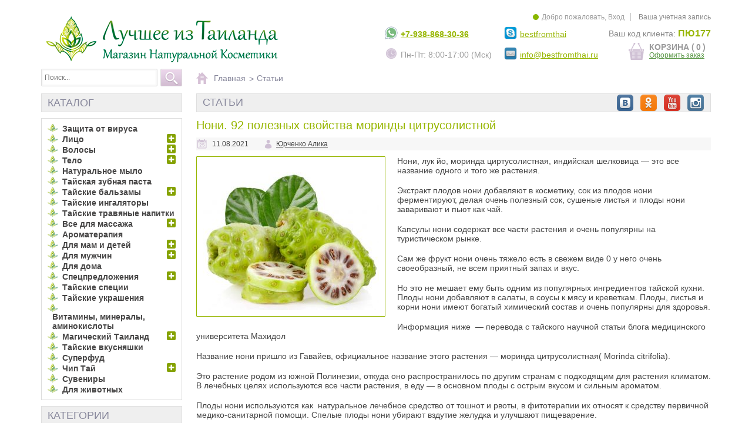

--- FILE ---
content_type: text/html; charset=UTF-8
request_url: https://bestfromthai.ru/2021/08/11/noni-92-poleznyih-svoystva-morindyi-tsitrusolistnoy/
body_size: 22968
content:
<!-- START HEADER -->
<!DOCTYPE html PUBLIC "-//W3C//DTD XHTML 1.0 Transitional//EN"
		"http://www.w3.org/TR/xhtml1/DTD/xhtml1-transitional.dtd">
<html xmlns="http://www.w3.org/1999/xhtml" lang="ru-RU">
<head profile="http://gmpg.org/xfn/11"><link rel="stylesheet" type="text/css" href="https://bestfromthai.ru/wp-content/cache/minify/6fe77.css" media="all" />

	<meta http-equiv="Content-Type" content="text/html; charset=UTF-8"/>
	<meta http-equiv="X-UA-Compatible" content="IE=edge" />
	<meta name="viewport" content="width=device-width" />
	<meta name="generator" content="WordPress 4.9.2"/>
	<!-- leave this for stats -->
	
	<link rel="alternate" type="application/atom+xml" title="Atom 0.3" href="https://bestfromthai.ru/feed/atom/"/>
	<link rel="alternate" type="application/rss+xml" title="Лучшее из Тайланда! Интернет магазин тайской косметики №1 в России RSS Feed"
		  href="https://bestfromthai.ru/feed/"/>
	<link rel="pingback" href="https://bestfromthai.ru/xmlrpc.php"/>

	<link rel="apple-touch-icon" sizes="180x180" href="/apple-touch-icon.png?v=E6b06d7xQx">
	<link rel="manifest" href="/manifest.json?v=E6b06d7xQx">
	<link rel="mask-icon" href="/safari-pinned-tab.svg?v=E6b06d7xQx" color="#5bbad5">
	<meta name="apple-mobile-web-app-title" content="Лучшее из Таиланда">
	<meta name="application-name" content="Лучшее из Таиланда">
	<meta name="theme-color" content="#bae44a">

		<link rel='archives' title='2024' href='https://bestfromthai.ru/2024/' />
	<link rel='archives' title='2023' href='https://bestfromthai.ru/2023/' />
	<link rel='archives' title='2022' href='https://bestfromthai.ru/2022/' />
	<link rel='archives' title='2021' href='https://bestfromthai.ru/2021/' />
	<link rel='archives' title='2020' href='https://bestfromthai.ru/2020/' />
	<link rel='archives' title='2019' href='https://bestfromthai.ru/2019/' />
	<link rel='archives' title='2018' href='https://bestfromthai.ru/2018/' />
	<link rel='archives' title='2017' href='https://bestfromthai.ru/2017/' />
	<link rel='archives' title='2016' href='https://bestfromthai.ru/2016/' />
	<link rel='archives' title='2015' href='https://bestfromthai.ru/2015/' />
	<link rel='archives' title='2014' href='https://bestfromthai.ru/2014/' />
	<link rel='archives' title='2013' href='https://bestfromthai.ru/2013/' />
	<link rel='archives' title='2012' href='https://bestfromthai.ru/2012/' />
	<link rel='archives' title='2011' href='https://bestfromthai.ru/2011/' />
	<title>Нони. 92 полезных свойства моринды цитрусолистной | Лучшее из Тайланда! Интернет магазин тайской косметики №1 в России</title>
	<script type="text/javascript">
		var isMobile = '';
	</script>
	<link rel='dns-prefetch' href='//s.w.org' />
<link rel="alternate" type="application/rss+xml" title="Лучшее из Тайланда! Интернет магазин тайской косметики №1 в России &raquo; Лента" href="https://bestfromthai.ru/feed/" />
<link rel="alternate" type="application/rss+xml" title="Лучшее из Тайланда! Интернет магазин тайской косметики №1 в России &raquo; Лента комментариев" href="https://bestfromthai.ru/comments/feed/" />
<script type="text/javascript">

	var _gaq = _gaq || [];
	_gaq.push(['_setAccount', 'UA-24009272-1']);
	_gaq.push(['_trackPageview']);

	(function () {
		var ga = document.createElement('script');
		ga.type = 'text/javascript';
		ga.async = true;
		ga.src = ('https:' == document.location.protocol ? 'https://' : 'http://') + 'stats.g.doubleclick.net/dc.js';
		var s = document.getElementsByTagName('script')[0];
		s.parentNode.insertBefore(ga, s);
	})();

</script><link rel="alternate" type="application/rss+xml" title="Лучшее из Тайланда! Интернет магазин тайской косметики №1 в России &raquo; Лента комментариев к &laquo;Нони. 92 полезных свойства моринды цитрусолистной&raquo;" href="https://bestfromthai.ru/2021/08/11/noni-92-poleznyih-svoystva-morindyi-tsitrusolistnoy/feed/" />
		<script type="text/javascript">
			window._wpemojiSettings = {"baseUrl":"https:\/\/s.w.org\/images\/core\/emoji\/2.3\/72x72\/","ext":".png","svgUrl":"https:\/\/s.w.org\/images\/core\/emoji\/2.3\/svg\/","svgExt":".svg","source":{"concatemoji":"https:\/\/bestfromthai.ru\/wp-includes\/js\/wp-emoji-release.min.js?ver=4.9.2"}};
			!function(a,b,c){function d(a,b){var c=String.fromCharCode;l.clearRect(0,0,k.width,k.height),l.fillText(c.apply(this,a),0,0);var d=k.toDataURL();l.clearRect(0,0,k.width,k.height),l.fillText(c.apply(this,b),0,0);var e=k.toDataURL();return d===e}function e(a){var b;if(!l||!l.fillText)return!1;switch(l.textBaseline="top",l.font="600 32px Arial",a){case"flag":return!(b=d([55356,56826,55356,56819],[55356,56826,8203,55356,56819]))&&(b=d([55356,57332,56128,56423,56128,56418,56128,56421,56128,56430,56128,56423,56128,56447],[55356,57332,8203,56128,56423,8203,56128,56418,8203,56128,56421,8203,56128,56430,8203,56128,56423,8203,56128,56447]),!b);case"emoji":return b=d([55358,56794,8205,9794,65039],[55358,56794,8203,9794,65039]),!b}return!1}function f(a){var c=b.createElement("script");c.src=a,c.defer=c.type="text/javascript",b.getElementsByTagName("head")[0].appendChild(c)}var g,h,i,j,k=b.createElement("canvas"),l=k.getContext&&k.getContext("2d");for(j=Array("flag","emoji"),c.supports={everything:!0,everythingExceptFlag:!0},i=0;i<j.length;i++)c.supports[j[i]]=e(j[i]),c.supports.everything=c.supports.everything&&c.supports[j[i]],"flag"!==j[i]&&(c.supports.everythingExceptFlag=c.supports.everythingExceptFlag&&c.supports[j[i]]);c.supports.everythingExceptFlag=c.supports.everythingExceptFlag&&!c.supports.flag,c.DOMReady=!1,c.readyCallback=function(){c.DOMReady=!0},c.supports.everything||(h=function(){c.readyCallback()},b.addEventListener?(b.addEventListener("DOMContentLoaded",h,!1),a.addEventListener("load",h,!1)):(a.attachEvent("onload",h),b.attachEvent("onreadystatechange",function(){"complete"===b.readyState&&c.readyCallback()})),g=c.source||{},g.concatemoji?f(g.concatemoji):g.wpemoji&&g.twemoji&&(f(g.twemoji),f(g.wpemoji)))}(window,document,window._wpemojiSettings);
		</script>
		<style type="text/css">
img.wp-smiley,
img.emoji {
	display: inline !important;
	border: none !important;
	box-shadow: none !important;
	height: 1em !important;
	width: 1em !important;
	margin: 0 .07em !important;
	vertical-align: -0.1em !important;
	background: none !important;
	padding: 0 !important;
}
</style>


<link rel='stylesheet' id='sprites-css'  href='https://bestfromthai.ru/shop/themes/biocosmetic2/css/sprites.css?ver=4.9.2' type='text/css' media='all' />
<link rel='stylesheet' id='blocknewsletter-css'  href='https://bestfromthai.ru/shop/themes/biocosmetic2/css/modules/blocknewsletter/blocknewsletter.css?ver=4.9.2' type='text/css' media='all' />

<script type="text/javascript" src="https://bestfromthai.ru/wp-content/cache/minify/df983.js"></script>


<script type='text/javascript'>
/* <![CDATA[ */
var OptimizePress = {"ajaxurl":"https:\/\/bestfromthai.ru\/wp-admin\/admin-ajax.php","SN":"optimizepress","version":"2.5.7","script_debug":".min","localStorageEnabled":"","wp_admin_page":"","op_live_editor":"","op_page_builder":"","op_create_new_page":"","imgurl":"https:\/\/bestfromthai.ru\/wp-content\/plugins\/optimizePressPlugin\/lib\/images\/","OP_URL":"https:\/\/bestfromthai.ru\/wp-content\/plugins\/optimizePressPlugin\/","OP_JS":"https:\/\/bestfromthai.ru\/wp-content\/plugins\/optimizePressPlugin\/lib\/js\/","OP_PAGE_BUILDER_URL":"","include_url":"https:\/\/bestfromthai.ru\/wp-includes\/","op_autosave_interval":"300","op_autosave_enabled":"Y","paths":{"url":"https:\/\/bestfromthai.ru\/wp-content\/plugins\/optimizePressPlugin\/","img":"https:\/\/bestfromthai.ru\/wp-content\/plugins\/optimizePressPlugin\/lib\/images\/","js":"https:\/\/bestfromthai.ru\/wp-content\/plugins\/optimizePressPlugin\/lib\/js\/","css":"https:\/\/bestfromthai.ru\/wp-content\/plugins\/optimizePressPlugin\/lib\/css\/"},"social":{"twitter":"optimizepress","facebook":"optimizepress","googleplus":"111273444733787349971"},"flowplayerHTML5":"https:\/\/bestfromthai.ru\/wp-content\/plugins\/optimizePressPlugin\/lib\/modules\/blog\/video\/flowplayer\/flowplayer.swf","flowplayerKey":"","flowplayerLogo":"","mediaelementplayer":"https:\/\/bestfromthai.ru\/wp-content\/plugins\/optimizePressPlugin\/lib\/modules\/blog\/video\/mediaelement\/","pb_unload_alert":"This page is asking you to confirm that you want to leave - data you have entered may not be saved.","pb_save_alert":"Please make sure you are happy with all of your options as some options will not be able to be changed for this page later.","search_default":"Search...","optimizemember":{"enabled":false,"version":"0"},"OP_LEADS_URL":"https:\/\/www.optimizeleads.com\/","OP_LEADS_THEMES_URL":"https:\/\/www.optimizeleads.com\/build\/themes\/"};
/* ]]> */
</script>
<script type="text/javascript" src="https://bestfromthai.ru/wp-content/cache/minify/c4e80.js"></script>



<script type='text/javascript' src='https://bestfromthai.ru/shop/modules/bestmodule/events.js?ver=4.9.2'></script>
<link rel='https://api.w.org/' href='https://bestfromthai.ru/wp-json/' />
<link rel="EditURI" type="application/rsd+xml" title="RSD" href="https://bestfromthai.ru/xmlrpc.php?rsd" />
<link rel="wlwmanifest" type="application/wlwmanifest+xml" href="https://bestfromthai.ru/wp-includes/wlwmanifest.xml" /> 
<link rel='prev' title='65 полезных свойств Плу Кхао или Хауттюйнии сердцелистной.' href='https://bestfromthai.ru/2021/07/29/65-poleznyih-svoystv-plu-khao-i-hauttyunii-serdtselistnoy/' />
<link rel='next' title='Вред и польза конопли. Как вернуть здоровье после регулярного потребления марихуаны' href='https://bestfromthai.ru/2021/08/26/vred-i-polza-konopli-kak-vernut-zdorove-posle-regulyarnogo-potrebleniya-marihuanyi/' />
<meta name="generator" content="WordPress 4.9.2" />
<link rel='shortlink' href='https://bestfromthai.ru/?p=20195' />
<link rel="alternate" type="application/json+oembed" href="https://bestfromthai.ru/wp-json/oembed/1.0/embed?url=https%3A%2F%2Fbestfromthai.ru%2F2021%2F08%2F11%2Fnoni-92-poleznyih-svoystva-morindyi-tsitrusolistnoy%2F" />
<link rel="alternate" type="text/xml+oembed" href="https://bestfromthai.ru/wp-json/oembed/1.0/embed?url=https%3A%2F%2Fbestfromthai.ru%2F2021%2F08%2F11%2Fnoni-92-poleznyih-svoystva-morindyi-tsitrusolistnoy%2F&#038;format=xml" />

<!-- All in One SEO Pack 1.6.13.3 by Michael Torbert of Semper Fi Web Design[2538,2772] -->
<meta name="description" content="Нони, лук йо, моринда циртусолистная, индийская шелковица - это все название одного и" />
<meta name="keywords" content="полезные свойства растений таиланда,тайская аптека,это интересно" />
<link rel="canonical" href="https://bestfromthai.ru/2021/08/11/noni-92-poleznyih-svoystva-morindyi-tsitrusolistnoy/" />
<!-- /all in one seo pack -->
<link href="https://plus.google.com/109784144914799957286" rel="author" />
        <!--[if (gte IE 6)&(lte IE 8)]>
            <script type="text/javascript" src="https://bestfromthai.ru/wp-content/plugins/optimizePressPlugin/lib/js/selectivizr-1.0.2-min.js?ver=1.0.2"></script>
        <![endif]-->
        <!--[if lt IE 9]>
            <script src="https://bestfromthai.ru/wp-content/plugins/optimizePressPlugin/lib/js//html5shiv.min.js"></script>
        <![endif]-->
    </head>
<body id="index">
<!-- Rating@Mail.ru counter -->
<script type="text/javascript">
	var _tmr = _tmr || [];
	_tmr.push({id: "2675159", type: "pageView", start: (new Date()).getTime()});
	(function (d, w, id) {
		if (d.getElementById(id)) return;
		var ts = d.createElement("script"); ts.type = "text/javascript"; ts.async = true; ts.id = id;
		ts.src = (d.location.protocol == "https:" ? "https:" : "http:") + "//top-fwz1.mail.ru/js/code.js";
		var f = function () {var s = d.getElementsByTagName("script")[0]; s.parentNode.insertBefore(ts, s);};
		if (w.opera == "[object Opera]") { d.addEventListener("DOMContentLoaded", f, false); } else { f(); }
	})(document, window, "topmailru-code");
</script><noscript><div style="position:absolute;left:-10000px;">
		<img src="//top-fwz1.mail.ru/counter?id=2675159;js=na" style="border:0;" height="1" width="1" alt="Рейтинг@Mail.ru" />
	</div></noscript>
<!-- //Rating@Mail.ru counter -->
<header>
	<div id="header_container">
		<div id="header" class="container">
			<div class="b-header__logo-wrap">
				<a id="header_logo" href="/shop/" title="Лучшее из Таиланда">
					<img class="logo" src="https://bestfromthai.ru/wp-content/themes/biocosmetic2/img/logo.png"
						 alt="Лучшее из Таиланда"/>
				</a>
			</div>
			<span id="wrap_bestheadercontacts">
				<!-- bestheadercontacts module. #1048 Вывод в блог, НЕ добавлять smarty!!! -->
<div id="header_contacts">
	<div class="first_line_contacts">
		<p id="contacts_phone"><span class="icon-contacts_whatsapp"></span><a href="https://wa.me/79388683036">+7-938-868-30-36</a></p>
		<p id="contacts_hours"><span class="icon-contacts_oclock"></span>Пн-Пт: 8:00-17:00 (Мск)</p>
	</div>
	<div class="second_line_contacts">
		<p id="contacts_skype"><span class="icon-contacts_skype"></span><a href="skype:bestfromthai?chat">bestfromthai</a></p>

		<p id="contacts_viber"><span class="icon-contacts_mail"></span><a href="mailto:info@bestfromthai.ru" itemprop="email">info@bestfromthai.ru</a></p>
	</div>
	<div style="clear:right"></div>
</div>
<!-- /bestheadercontacts module -->
			</span>
			<div id="wrap_header_user">
				<span id="wrap_blockuserinfo">
					<script type="text/javascript">
						renderPrestaModule('wrap_blockuserinfo', 'blockuserinfo');
					</script>
				</span>

				<div style="clear:right"></div>
				<span id="wrap_blockcustomercode">
					<script type="text/javascript">
						renderPrestaModule('wrap_blockcustomercode', 'blockcustomercode');
					</script>
				</span>

				<div id="wrap_blockcart">
					<script type="text/javascript">
						renderPrestaModule('wrap_blockcart', 'blockcart2');
					</script>
				</div>
			</div>
			<div class="clear"></div>
		</div>
		<div class="header-holder container">
			<div class="clear"></div>
			<div id="search_block_top">
				<form id="searchbox" action="https://bestfromthai.ru/shop/search.php" method="get">
					<p>
						<input type="hidden" name="submit_search" value="OK"/>
						<input type="hidden" name="orderway" value="desc"/>
						<input type="hidden" name="orderby" value="on_sale"/>
						<input id="search_query_top" class="search_query ac_input" type="text" value=""
							   name="search_query" id="s" placeholder="Поиск..."/>
						<input class="button_mini exclusive" value="OK" type="submit"/>
					</p>
				</form>
				<div class="clear"></div>
			</div>
			<div class="clear"></div>
			<div id="wrap_categoriestopmenu">
				<script type="text/javascript">
					renderPrestaModule('wrap_categoriestopmenu', 'categoriestopmenu');
				</script>
			</div>
		</div>
		<div class="clear"></div>
		<div class="iconset">
					</div>
	</div>
</header>
<div id="page" class="container">
		<div id="columns">
	<!-- END HEADER -->








			<!-- START CONTENT -->
			<div id="center_column" class="column">
									<ul class="breadcrumbs">
						<li class="home"><a href="/shop/"><span class="icon-breadcrumb_bg"></span>Главная</a></li>
						<li><a href="/">Статьи</a></li>
					</ul>
				<div class="page-title">
					<span>СТАТЬИ</span>
					<ul class="social-networks">
	<li><a rel="nofollow" class="icon-social_vk_30" href="https://vk.com/bestfromthai" title="Поделиться В Контакте" target="_blank"></a></li>
	<li><a rel="nofollow" class="icon-social_odnoklassniki_30" href="http://www.odnoklassniki.ru/bestfromthai"  title="Добавить в Одноклассники" target="_blank"></a></li>
	<li><a rel="nofollow" class="icon-social_youtube_30" href="http://www.youtube.com/channel/UCTkHhJJ_47eynJwF08ODM7A"  title="Youtube" target="_blank"></a></li>
	<li><a rel="nofollow" class="icon-social_instagram_30" href="https://www.instagram.com/bestfromthai.ru/" title="Инстаграмм" target="_blank"></a></li>
</ul>
				</div>
				<div class="post_title">
					<h1>Нони. 92 полезных свойства моринды цитрусолистной</h1>
				</div>
				<div class="clear"></div>
				
				<div class="info-holder">
					<span class="date">11.08.2021</span>
					<div class="post_author">
						<a href="https://bestfromthai.ru/author/alina/" title="Записи Юрченко Алика" rel="author">Юрченко Алика</a> 					</div>
				</div>

				<div id="post-20195" class="post-20195 post type-post status-publish format-standard hentry category-poleznyie-svoystva-rasteniy-tailanda category-tayskaya-apteka category-eto-interesno">
					<div class="entry">
						<p><a href="https://bestfromthai.ru/2021/08/11/noni-92-poleznyih-svoystva-morindyi-tsitrusolistnoy/noni-fruit-with-leaf-on-white-background-full-depth-of-field/" rel="attachment wp-att-20196"><img class="alignleft size-medium wp-image-20196" src="https://bestfromthai.ru/wp-content/uploads/2021/08/noni-300x251.jpg" alt="" width="300" height="251" srcset="https://bestfromthai.ru/wp-content/uploads/2021/08/noni-300x251.jpg 300w, https://bestfromthai.ru/wp-content/uploads/2021/08/noni-768x643.jpg 768w, https://bestfromthai.ru/wp-content/uploads/2021/08/noni-1024x858.jpg 1024w, https://bestfromthai.ru/wp-content/uploads/2021/08/noni.jpg 1600w" sizes="(max-width: 300px) 100vw, 300px" /></a>Нони, лук йо, моринда циртусолистная, индийская шелковица &#8212; это все название одного и того же растения.</p>
<p>Экстракт плодов нони добавляют в косметику, сок из плодов нони ферментируют, делая очень полезный сок, сушеные листья и плоды нони заваривают и пьют как чай.</p>
<p>Капсулы нони содержат все части растения и очень популярны на туристическом рынке.</p>
<p>Сам же фрукт нони очень тяжело есть в свежем виде 0 у него очень своеобразный, не всем приятный запах и вкус.</p>
<p>Но это не мешает ему быть одним из популярных ингредиентов тайской кухни. Плоды нони добавляют в салаты, в соусы к мясу и креветкам. Плоды, листья и корни нони имеют богатый химический состав и очень популярны для здоровья.</p>
<p>Информация ниже  — перевода с тайского научной статьи блога медицинского университета Махидол<span id="more-20195"></span></p>
<p>Название нони пришло из Гавайев, официальное название этого растения &#8212; моринда цитрусолистная( Morinda citrifolia).</p>
<p>Это растение родом из южной Полинезии, откуда оно распространилось по другим странам с подходящим для растения климатом. В лечебных целях используются все части растения, в еду &#8212; в основном плоды с острым вкусом и сильным ароматом.</p>
<p>Плоды нони используются как  натуральное лечебное средство от тошнот и рвоты, в фитотерапии их относят к средству первичной медико-санитарной помощи. Спелые плоды нони убирают вздутие желудка и улучшают пищеварение.</p>
<p>Одно из явных противопоказаний применения сока, плодов, капсул и чая из листьев нони &#8212; это беременность. Нони тонизирует матку и может привести к выкидышу.</p>
<p>Так же с осторожностью стоит принимать сок6 чай или капслы нони при нарушении в работе почек.</p>
<p>Плоды и листья нони богаты полезными для организма витаминами и микроэлементами, они содержат углеводы, витамины А, С, В3, кальций, железо6 калий, натрий и много других полезных веществ, включая жирные кислоты, лигнины, полисахариды, флавоноиды, эридиоды, скрополетины, алкалоиды.</p>
<p><a href="https://bestfromthai.ru/2021/08/11/noni-92-poleznyih-svoystva-morindyi-tsitrusolistnoy/noni-juice-1296x728-feature-1024x575/" rel="attachment wp-att-20199"><img class=" wp-image-20199 aligncenter" src="https://bestfromthai.ru/wp-content/uploads/2021/08/noni-juice-1296x728-feature-1024x575-1024x575.jpeg" alt="" width="724" height="406" srcset="https://bestfromthai.ru/wp-content/uploads/2021/08/noni-juice-1296x728-feature-1024x575.jpeg 1024w, https://bestfromthai.ru/wp-content/uploads/2021/08/noni-juice-1296x728-feature-1024x575-300x168.jpeg 300w, https://bestfromthai.ru/wp-content/uploads/2021/08/noni-juice-1296x728-feature-1024x575-768x431.jpeg 768w" sizes="(max-width: 724px) 100vw, 724px" /></a></p>
<h2>Полезные свойства нони</h2>
<ol>
<li>Источник кальция</li>
<li>Богат антиоксидантами</li>
<li>Помогает замедлить старение и дегенерацию клеток в организме.</li>
<li>Питает кожу головы и улучшает качество волос</li>
<li>Сок нони,<a href="https://bestfromthai.ru/shop/lechebnye-chai/418-chay-noni-50gr.html" target="_blank" rel="noopener"> чай из листьев нони</a> и капсулы помогают избавиться от аллергии</li>
<li>Скополетин в соке, капсулах и чае из листьев нони расширяет сужающиеся кровеносные сосуды.</li>
<li>Отвар из листьев нони помогает при диабете</li>
<li>Чай из листьев нони и<a href="https://bestfromthai.ru/shop/psoriaz-i-allergia/30-kapsuly-noni.html" target="_blank" rel="noopener"> капсулы нони</a> снижают высокое давление</li>
<li>Сок нони и чай из листьев нони и капсулы нони помогают при туберкулезе</li>
<li>Все части нони содержат прозеронин(проксеранин), который  в процессе переваривания в толстой кишке преобразуется в ксеронин. Ксеронин всасывается в толстой кишке и укрепляет иммунную систему и делает клетки нащего тела сильнее.</li>
<li>Онкопротектор, в современной альтернативной медицине используется для лечения онкологических заболеваний.</li>
<li>В современной альтернативной медицине  все части растения используются для лечения заболеваний головного мозга</li>
<li>Используется для лечения алкогольной или наркотической зависимости</li>
<li>Уменьшает аллергические реакции.</li>
<li>Помогает при астме</li>
<li>Помогает при диабете</li>
<li>Помогает при ишемической болезни сердца</li>
<li>Эффективно при синдроме хронической усталости</li>
<li>Улучшает пищеварение, помогает при заболеваниях ЖКТ</li>
<li>Предотвращает и устраняет эндометриоз</li>
<li>Укрепляет иммунитет</li>
<li>Нормализует кровяное давление</li>
<li>Улучшает состояние при рассеянном склерозе</li>
<li>Помогает при полиомиелите</li>
<li>Помогает при гайморите и других заболеваниях носовых пазух.</li>
<li>Выводит токсины, нормализует работу всех органов и систем, стимулирует обновление и регенерацию организма.</li>
<li><a href="https://bestfromthai.ru/2021/08/11/noni-92-poleznyih-svoystva-morindyi-tsitrusolistnoy/30-1057/" rel="attachment wp-att-20203"><img class="alignright wp-image-20203 size-medium" src="https://bestfromthai.ru/wp-content/uploads/2021/08/30-1057-300x300.jpg" alt="" width="300" height="300" srcset="https://bestfromthai.ru/wp-content/uploads/2021/08/30-1057-300x300.jpg 300w, https://bestfromthai.ru/wp-content/uploads/2021/08/30-1057-150x150.jpg 150w, https://bestfromthai.ru/wp-content/uploads/2021/08/30-1057.jpg 500w" sizes="(max-width: 300px) 100vw, 300px" /></a>Подавляет рост аномалоьных клеток</li>
<li>Подавляет рост раковых клеток и опухолей</li>
<li>Стимулирует рост и развитие новых, здоровых клеток всех органов и систем.</li>
<li>Листья и корни нони помогают при истощении</li>
<li>Сок, чай и капсулы нони обладают мягким седативный эффектом, помогают снять стресс</li>
<li>Улучшает аппетит</li>
<li>Помогает при анорексии ( чай из листьев нони)</li>
<li>Улучшает кровообращение</li>
<li>Питает мозг, улучшает память, усиливает концентрацию внимания</li>
<li>Успокаивает, помогает при бессонице, улучшает качество сна</li>
<li>Фрукт используется наружно как маска при прыщах.</li>
<li>Листья богаты витамином А, чай и капсулы из листьев нони улучшают зрение и лечат куриную слепоту.</li>
<li>Помогает при ячмене (примочки из чая листьев нони)</li>
<li>Помогает при малярии</li>
<li>Помогает при ячмене (примочки из чая листьев нони)</li>
<li>Помогает при малярии</li>
<li>Помогает при лихорадке</li>
<li>Устраняет мигрени и головные боли</li>
<li>Помогает избавиться от головокружений</li>
<li>Помогает при болезнях десен</li>
<li>Помогает избавиться от &#171;заедов&#187;</li>
<li>Помогает при гингивите</li>
<li>Помогает при зубной боли</li>
<li>Спелые плоды нони содержат асперулозиды, которые помогают облегчить тошноту и рвоту</li>
<li>Помогает при боли в горле (полоскание соком плодов нони или отваром листьев нони)</li>
<li>Облегчает кашель, выводит мокроты</li>
<li>Стимулирует пищеварительную систему, улучшает всасываемость кишечником полезных веществ.</li>
<li>Помогает избавиться от вздутия и газов в кишечнике</li>
<li>Улучшает пищеварение</li>
<li>Помогает при несварении желудка (чай из листьев нони)</li>
<li>Устраняет  кишечные колики</li>
<li>Очищает желудок,</li>
<li>Улучшает перистальтику кишечника</li>
<li>Облегчает боли в животе (чай из листьев нони)</li>
<li>Чай из листьев нони лечит диарею</li>
<li>Облегчает боли внизу живота при менструации</li>
<li>Облегчает запор</li>
<li>Антрахинон (Антрахинон) в нони стимулирует толстую кишку, усиливая сжатие. таким образом помогает выводить больше отходов из организма</li>
<li>Устраняет синдром раздраженного кишечника</li>
<li><a href="https://bestfromthai.ru/2021/08/11/noni-92-poleznyih-svoystva-morindyi-tsitrusolistnoy/418-3105/" rel="attachment wp-att-20204"><img class="alignright wp-image-20204 size-medium" src="https://bestfromthai.ru/wp-content/uploads/2021/08/418-3105-300x300.jpg" alt="" width="300" height="300" srcset="https://bestfromthai.ru/wp-content/uploads/2021/08/418-3105-300x300.jpg 300w, https://bestfromthai.ru/wp-content/uploads/2021/08/418-3105-150x150.jpg 150w, https://bestfromthai.ru/wp-content/uploads/2021/08/418-3105.jpg 600w" sizes="(max-width: 300px) 100vw, 300px" /></a>Помогает при инфекциях мочевыводящих путей(чай из листьев нони)</li>
<li>Устраняет воспаления и отеки суставов</li>
<li>Устраняет боли в суставах и мышцах</li>
<li>Помогает при заболеваниях печени</li>
<li>Чай из листьев нони помогает при желтухе</li>
<li>Помогает при пупочной и пазовой грыже ( чай из листьев нони)</li>
<li>помогает при межпозвоночной грыже, стимулирует восстановление хрящевой ткани (капсулы нони)</li>
<li>Антрахинон в составе плодов и листьев нони обладает анти паразитарными свойствами</li>
<li>Нормализует менструацию(при начале приема возможны задержки, это нормально)</li>
<li>Уроженцы Полинезии используют молодые плоды, листья и корни для лечения нарушений менструального цикла.</li>
<li>Сок корня нони используется для лечения гнойных, запущенных ран.</li>
<li>Сок нони очищает кожу от микробов</li>
<li>Ускоряет заживление ран</li>
<li>Масло из семян моринды уменьшает воспаление на коже</li>
<li>Масло семян нони защищает от насекомых</li>
<li>Масло из семян нони лечит фурункулы</li>
<li>Листья и плоды нони ускоряют заживление ран и ссадин (наружное применение)</li>
<li>Примочки из сока и чая из листьев нони помогают при нарывах и волдырях</li>
<li>Примочки из чая листьев нони нейтрализуют яд от укуса &#171;каменной рыбы&#187;</li>
<li>Чай из листьев нони ускоряет сращивание костей при переломах</li>
<li>Примочки из сока и чая нони помогают избавиться от трещин на пятках</li>
<li>Компресс из сока или чая нони помогает при растяжениях связок.</li>
<li>Чай из листьев нони и капсулы нони помогают при боли в суставах пальцев ног и рук</li>
<li>Чай из листьев нони помогает при подагре</li>
<li>Чай из листьев нони снижает уровень мочевой кислоты в крови</li>
<li>Чай из листьев нони и масло из семян нони помогают избавиться от вшей</li>
<li>Свежие листья нони дают приболевшим животным для ускорения выздоровления.</li>
</ol>
<p>&nbsp;</p>
<p>Уже много лет популярен сок нони, но из-за дорогой пересылки из Таиланда, он получается &#171;золотым&#187;, в то время как чай из листьев нони и капсулы нони обладают не меньшим списком полезных свойств и, при небольшом весе получаются гораздо более выгодными по цене.<br />
Еще многие не могут пить сок нони &#8212; он вызывает обострение заболеваний ЖКТ и люди быстро бросают. Чай из листьев и капсулы обычно спокойнее переносятся без серьезных обострений и неприятных ощущений.</p>
<p>&nbsp;</p>
<p>Примечание: Некоторые из перечисленных свойств нони научно не даказаны и назодятся только в начале научных исследований, врачи утверждают, что еще не достаточно данных для утверждений о безусловной пользе нони для здоровья. Стоит помнить, что это панацея и не стоит отказываться от традиционного лечения, понадеявшись, что нони всех спасет.</p>
<p>&nbsp;</p>
<p>На личном опыте &#8212; я пила и сок нони и капсулы нони. Я много чего пила и сложно сказать, что именно мне помогло, но я ушла от диагноза &#171;дисфункция коры надпочечников&#187;, восстановила межпозвоночные диски, ушла от болей в спине и суставах и при установленном врачами бесплодии забеременеть, выносить и родить замечательную малышку, которая в этом году уже идет во второй класс.</p>
<p>Конечно, с нони не поможет уйти от 4й стадии рака, но он может помочь восстановить и укрепить здоровье при незначительных нарушениях.</p>
<p>Источники информации:</p>
<ul>
<li>Медицинский блог бангкокского университета Махидол</li>
<li>Офис Фонда укрепления здоровья (ThaiHealth).</li>
</ul>
<p>&nbsp;</p>
<p><em>Информация на нашем сайте — перевод с тайского языка ресурсов, которые сотрудничают с врачами и специалистами для предоставления достоверной информации. Тем не менее контент на этом сайте предназначен только для дополнительной, общеобразовательной информации.</em></p>
<p><em>Материалы сайта не предназначены для диагностики или самолечения каким-либо образом и не заменят квалифицированное медицинское обследование и диагностику.</em></p>
<p><em>Если у вас есть болезнь или дискомфорт, обратитесь к врачу. Мы против самолечения, мы за разумный подход к оздоровлению.</em></p>
<div>
<h3></h3>
</div>
<p>&nbsp;</p>
<script type="text/javascript" src="//yastatic.net/share/share.js" charset="utf-8"></script>
		<div style="margin-bottom: 15px">
			<h3>Поделиться в соц. сетях</h3>
			<div class="yashare-auto-init" data-yashareL10n="ru"
				data-yashareQuickServices="odnoklassniki,vkontakte,moimir,facebook" data-yashareTheme="counter"></div>
		</div><div class="related-articles"><div class="h3">Похожие статьи:</div><div class="holder">
				<div class="box">
					<a href="https://bestfromthai.ru/2019/10/21/dlya-chego-nuzhen-organizmu-koenzim-q10/">
						<span class="img">
						<img width="150" height="150" src="https://bestfromthai.ru/wp-content/uploads/2019/10/koehnzim-ku-10-dlya-chego-on-nuzhen-zhenshchine-150x150.jpg" alt="Для чего нужен организму Коэнзим Q10" />
						</span>
						Для чего нужен организму Коэнзим Q10
					</a>
				</div>
				<div class="box">
					<a href="https://bestfromthai.ru/2021/04/22/lechenie-revmatoidnogo-artrita-i-boley-v-sustavah-travami/">
						<span class="img">
						<img width="150" height="150" src="https://bestfromthai.ru/wp-content/uploads/2021/04/Lechenie-artrita-travami-150x150.jpeg" alt="Лечение ревматоидного артрита и болей в суставах травами" />
						</span>
						Лечение ревматоидного артрита и болей в суставах травами
					</a>
				</div>
				<div class="box">
					<a href="https://bestfromthai.ru/2024/11/07/mozhno-li-izbavitsya-ot-psiriaza/">
						<span class="img">
						<img width="150" height="150" src="https://bestfromthai.ru/wp-content/uploads/2024/11/kak-ibavitsya-ot-psoriaza-150x150.jpg" alt="Можно ли избавиться от псориаза?" />
						</span>
						Можно ли избавиться от псориаза?
					</a>
				</div></div></div><div style="clear: both"></div>						<script type="text/javascript">
							jQuery('.related-articles').before('<div id="wrap_bestarticleproducts"></div>');
							renderPrestaModule('wrap_bestarticleproducts', 'bestarticleproducts', {id: 20195});
						</script>
						<div class="clear"></div>
												<div class="clear"></div>
					</div>
					<div class="info">
						<span class="info_category">Категории: <a href="https://bestfromthai.ru/category/tayskaya-apteka/poleznyie-svoystva-rasteniy-tailanda/" rel="category tag">Полезные свойства растений Таиланда</a>, <a href="https://bestfromthai.ru/category/tayskaya-apteka/" rel="category tag">Тайская Аптека</a>, <a href="https://bestfromthai.ru/category/eto-interesno/" rel="category tag">Это интересно</a></span>
											</div>
				</div>
				
				    <style>
    #mc-container{
        padding: 10px;
    }
</style>

<div class="comments-area">
    <div id="mc-container">
        <div id="mc-content">

                    </div>
    </div>
</div>

    
<script type="text/javascript">
    cackle_widget = window.cackle_widget || [];
    cackle_widget.push({
        widget: 'Comment', countContainer: 'c20195',
        id: '19960',
        channel: '20195'
                    });
            document.getElementById('mc-container').innerHTML = '';
            (function() {
                var mc = document.createElement('script');
                mc.type = 'text/javascript';
                mc.async = true;
                mc.src = ('https:' == document.location.protocol ? 'https' : 'http') + '://cackle.me/widget.js';
                var s = document.getElementsByTagName('script')[0]; s.parentNode.insertBefore(mc, s.nextSibling);
            })();
    </script>

    
				
								
								
			</div>
			<!-- END CONTENT -->

			<!-- START SIDEBAR -->
						<div id="left_column" class="left_column column">
				
				<span id="wrap_blockmyaccount">
					<script type="text/javascript">
						renderPrestaModule('wrap_blockmyaccount', 'blockmyaccount');
					</script>
				</span>

				<div id="wrap_blockcategories">
							<link href="/shop/themes/biocosmetic2/css/modules/blockcategories/blockcategories.css" rel="stylesheet" type="text/css" media="all" />
			<script type="text/javascript" src="/shop/themes/biocosmetic2/js/tools/treeManagement.js"></script>
	
<!-- Block categories module -->
<div id="categories_block_left" class="block">
	<div class="h4">Каталог</div>
	<div class="block_content">
		<ul class="tree dhtml">
									
<li >
	<a href="https://bestfromthai.ru/shop/197--protivovirusnye-sredstva"  title="Защита от вируса">Защита от вируса</a>
	</li>
												
<li >
	<a href="https://bestfromthai.ru/shop/28-uhod-za-litsom"  title="Лицо">Лицо</a>
			<ul>
									
<li >
	<a href="https://bestfromthai.ru/shop/85-umivashki"  title="Умывашки">Умывашки</a>
	</li>
												
<li >
	<a href="https://bestfromthai.ru/shop/91-syvorotki"  title="Сыворотки, лосьоны и тоники">Сыворотки, лосьоны и тоники</a>
	</li>
												
<li >
	<a href="https://bestfromthai.ru/shop/134-kremy-i-geli"  title="Кремы и гели">Кремы и гели</a>
	</li>
												
<li >
	<a href="https://bestfromthai.ru/shop/40-skraby"  title="Тайские скрабы">Тайские скрабы</a>
	</li>
												
<li >
	<a href="https://bestfromthai.ru/shop/39-lechebnye-maski"  title="Лечебные тайские маски">Лечебные тайские маски</a>
	</li>
												
<li >
	<a href="https://bestfromthai.ru/shop/67-uhod-za-kojey-vokrug-glaz"  title="Уход за кожей вокруг глаз">Уход за кожей вокруг глаз</a>
	</li>
												
<li >
	<a href="https://bestfromthai.ru/shop/55-uhod-za-gubami"  title="Уход за губами">Уход за губами</a>
	</li>
												
<li >
	<a href="https://bestfromthai.ru/shop/101-massaj-litsa"  title="Массаж лица">Массаж лица</a>
	</li>
												
<li >
	<a href="https://bestfromthai.ru/shop/31-dekorativnaja-kosmetika"  title="Макияж">Макияж</a>
	</li>
												
<li >
	<a href="https://bestfromthai.ru/shop/42-zashhita-ot-solntsa"  title="Защита от солнца">Защита от солнца</a>
	</li>
												
<li class="last">
	<a href="https://bestfromthai.ru/shop/36-ustranenie-defektov-koji"  title="Устранение дефектов кожи">Устранение дефектов кожи</a>
	</li>
							</ul>
	</li>
												
<li >
	<a href="https://bestfromthai.ru/shop/27-uhod-za-volosami"  title="Волосы">Волосы</a>
			<ul>
									
<li >
	<a href="https://bestfromthai.ru/shop/32-shampuni"  title="Шампуни">Шампуни</a>
	</li>
												
<li >
	<a href="https://bestfromthai.ru/shop/33-lechebnye-tajskie-maski-dlja-volos"  title="Маски и бальзамы">Маски и бальзамы</a>
	</li>
												
<li >
	<a href="https://bestfromthai.ru/shop/35-lechenie-vypadenija-volos"  title="От выпадения волос">От выпадения волос</a>
	</li>
												
<li >
	<a href="https://bestfromthai.ru/shop/112-syvorotki-dlja-volos"  title="Сыворотки для волос">Сыворотки для волос</a>
	</li>
												
<li >
	<a href="https://bestfromthai.ru/shop/113-lechenie-koji-golovy"  title="Лечение кожи головы">Лечение кожи головы</a>
	</li>
												
<li >
	<a href="https://bestfromthai.ru/shop/58-naturalnoe-okrashivanie-volos"  title="Окрашивание">Окрашивание</a>
	</li>
												
<li >
	<a href="https://bestfromthai.ru/shop/130-masla-dlja-volos"  title="Масла для волос">Масла для волос</a>
	</li>
												
<li class="last">
	<a href="https://bestfromthai.ru/shop/151-uhod-za-obestsvechennymi-volosami"  title="Уход за  блондом">Уход за  блондом</a>
	</li>
							</ul>
	</li>
												
<li >
	<a href="https://bestfromthai.ru/shop/29-uhod-za-telom"  title="Тело">Тело</a>
			<ul>
									
<li >
	<a href="https://bestfromthai.ru/shop/46-kremy-i-losony"  title="Кремы и лосьоны">Кремы и лосьоны</a>
			<ul>
									
<li >
	<a href="https://bestfromthai.ru/shop/47-otbelivanie"  title="Отбеливание">Отбеливание</a>
	</li>
												
<li >
	<a href="https://bestfromthai.ru/shop/95-omolojenie"  title="Омоложение">Омоложение</a>
	</li>
												
<li class="last">
	<a href="https://bestfromthai.ru/shop/96-pitanie-i-uvlajnenie"  title="Питание и увлажнение">Питание и увлажнение</a>
	</li>
							</ul>
	</li>
												
<li >
	<a href="https://bestfromthai.ru/shop/49-naturalnie-skraby"  title="Натуральные скрабы">Натуральные скрабы</a>
	</li>
												
<li >
	<a href="https://bestfromthai.ru/shop/98-geli-dlja-dusha"  title="Гели для душа ">Гели для душа </a>
	</li>
												
<li >
	<a href="https://bestfromthai.ru/shop/48-antitsellulitnaja-kosmetika"  title="Прощай, целлюлит!">Прощай, целлюлит!</a>
	</li>
												
<li >
	<a href="https://bestfromthai.ru/shop/50-krasivaja-grud"  title="Красивая грудь">Красивая грудь</a>
	</li>
												
<li >
	<a href="https://bestfromthai.ru/shop/43-uhod-za-nogami-i-rukami"  title="Уход за ногами и руками">Уход за ногами и руками</a>
	</li>
												
<li >
	<a href="https://bestfromthai.ru/shop/51-udalenie-volos"  title="Депиляция">Депиляция</a>
	</li>
												
<li >
	<a href="https://bestfromthai.ru/shop/57-dezodoranty"  title="Дезодоранты">Дезодоранты</a>
	</li>
												
<li >
	<a href="https://bestfromthai.ru/shop/99-intimniy-uhod"  title="Интимный уход">Интимный уход</a>
	</li>
												
<li class="last">
	<a href="https://bestfromthai.ru/shop/81-prisypki"  title="Присыпки">Присыпки</a>
	</li>
							</ul>
	</li>
												
<li >
	<a href="https://bestfromthai.ru/shop/41-naturalnoe-mylo"  title="Натуральное мыло">Натуральное мыло</a>
	</li>
												
<li >
	<a href="https://bestfromthai.ru/shop/56-lechebnye-zubnye-pasty"  title="Тайская зубная паста">Тайская зубная паста</a>
	</li>
												
<li >
	<a href="https://bestfromthai.ru/shop/6-taiskie-balzamy"  title="Тайские бальзамы">Тайские бальзамы</a>
			<ul>
									
<li >
	<a href="https://bestfromthai.ru/shop/121-tayskie-mazi"  title="Тайские мази">Тайские мази</a>
	</li>
												
<li >
	<a href="https://bestfromthai.ru/shop/122-jidkie-balzamy"  title="Жидкие бальзамы">Жидкие бальзамы</a>
	</li>
												
<li class="last">
	<a href="https://bestfromthai.ru/shop/177-mini-tayskie-balzamy"  title="Миниатюрные тайские бальзамы">Миниатюрные тайские бальзамы</a>
	</li>
							</ul>
	</li>
												
<li >
	<a href="https://bestfromthai.ru/shop/65-tayskie-ingaljatory"  title="Тайские ингаляторы">Тайские ингаляторы</a>
	</li>
												
<li >
	<a href="https://bestfromthai.ru/shop/102-travjanye-chai"  title="Тайские травяные напитки">Тайские травяные напитки</a>
	</li>
												
<li >
	<a href="https://bestfromthai.ru/shop/61-vse-dlja-massaja"  title="Все для массажа">Все для массажа</a>
			<ul>
									
<li >
	<a href="https://bestfromthai.ru/shop/139-instrumenty-dlja-massaja"  title="Инструменты для массажа">Инструменты для массажа</a>
	</li>
												
<li class="last">
	<a href="https://bestfromthai.ru/shop/140-massajnye-masla-balzamy-i-kremy"  title="Массажные масла, бальзамы и кремы">Массажные масла, бальзамы и кремы</a>
	</li>
							</ul>
	</li>
												
<li >
	<a href="https://bestfromthai.ru/shop/138-aromaterapija"  title="Ароматерапия">Ароматерапия</a>
	</li>
												
<li >
	<a href="https://bestfromthai.ru/shop/114-dlja-mam-i-detey"  title="Для мам и детей">Для мам и детей</a>
			<ul>
									
<li >
	<a href="https://bestfromthai.ru/shop/45-detskaja-kosmetika"  title="Для детей">Для детей</a>
			<ul>
									
<li >
	<a href="https://bestfromthai.ru/shop/117-uhod-za-kojey"  title="Уход за кожей">Уход за кожей</a>
	</li>
												
<li >
	<a href="https://bestfromthai.ru/shop/118-uhod-za-volosami"  title="Уход за волосами">Уход за волосами</a>
	</li>
												
<li >
	<a href="https://bestfromthai.ru/shop/119-prisypki"  title="Присыпки">Присыпки</a>
	</li>
												
<li class="last">
	<a href="https://bestfromthai.ru/shop/120-zdorove"  title="Здоровье">Здоровье</a>
	</li>
							</ul>
	</li>
												
<li >
	<a href="https://bestfromthai.ru/shop/60-schastlivaja-beremennost"  title="Счастливая беременность">Счастливая беременность</a>
	</li>
												
<li class="last">
	<a href="https://bestfromthai.ru/shop/116-vosstanovlenie-posle-rodov"  title="Восстановление после родов">Восстановление после родов</a>
	</li>
							</ul>
	</li>
												
<li >
	<a href="https://bestfromthai.ru/shop/23-kosmetika-dlja-mujchin"  title="Для мужчин">Для мужчин</a>
			<ul>
									
<li >
	<a href="https://bestfromthai.ru/shop/104-uhod-za-litsom-i-telom"  title="Уход за лицом и телом">Уход за лицом и телом</a>
	</li>
												
<li >
	<a href="https://bestfromthai.ru/shop/106-uhod-za-volosami"  title="Мужские шампуни">Мужские шампуни</a>
	</li>
												
<li class="last">
	<a href="https://bestfromthai.ru/shop/126-mujskaja-sila"  title="Мужское здоровье">Мужское здоровье</a>
	</li>
							</ul>
	</li>
												
<li >
	<a href="https://bestfromthai.ru/shop/125-dlja-doma"  title="Для дома">Для дома</a>
	</li>
												
<li >
	<a href="https://bestfromthai.ru/shop/127-spetspredlojenija"  title="Спецпредложения">Спецпредложения</a>
			<ul>
									
<li >
	<a href="https://bestfromthai.ru/shop/80-podarki"  title="Подарки">Подарки</a>
	</li>
												
<li >
	<a href="https://bestfromthai.ru/shop/129-skidki"  title="Скидки">Скидки</a>
	</li>
												
<li class="last">
	<a href="https://bestfromthai.ru/shop/172-podarochnye-kupony"  title="Подарочные купоны">Подарочные купоны</a>
	</li>
							</ul>
	</li>
												
<li >
	<a href="https://bestfromthai.ru/shop/25-tayskie-spetsii"  title="Тайские специи">Тайские специи</a>
	</li>
												
<li >
	<a href="https://bestfromthai.ru/shop/178--"  title="Тайские украшения">Тайские украшения</a>
	</li>
												
<li >
	<a href="https://bestfromthai.ru/shop/182-tayskie-vitaminy"  title="Витамины, минералы, аминокислоты">Витамины, минералы, аминокислоты</a>
	</li>
												
<li >
	<a href="https://bestfromthai.ru/shop/186-suveniry-iz-tajlanda"  title="Магический Таиланд">Магический Таиланд</a>
			<ul>
									
<li >
	<a href="https://bestfromthai.ru/shop/201--"  title="Амулеты ">Амулеты </a>
	</li>
												
<li class="last">
	<a href="https://bestfromthai.ru/shop/203--"  title="Сак Янт">Сак Янт</a>
	</li>
							</ul>
	</li>
												
<li >
	<a href="https://bestfromthai.ru/shop/189--suhofrukty-iz-thailanda"  title="Тайские вкусняшки">Тайские вкусняшки</a>
	</li>
												
<li >
	<a href="https://bestfromthai.ru/shop/199-superfood"  title="Суперфуд">Суперфуд</a>
	</li>
												
<li >
	<a href="https://bestfromthai.ru/shop/184-deshevaya-tajskaya-kosmetika-nedorogo"  title="Чип Тай">Чип Тай</a>
			<ul>
									
<li >
	<a href="https://bestfromthai.ru/shop/190-pharmacy"  title="Аптека">Аптека</a>
	</li>
												
<li >
	<a href="https://bestfromthai.ru/shop/191--deshevye-tayskie-balzamy"  title="Бюджетные тайские бальзамы">Бюджетные тайские бальзамы</a>
	</li>
												
<li >
	<a href="https://bestfromthai.ru/shop/192--dlya-tela"  title="Для тела">Для тела</a>
	</li>
												
<li >
	<a href="https://bestfromthai.ru/shop/193--zubnye-pasty"  title="Зубные пасты и щетки">Зубные пасты и щетки</a>
	</li>
												
<li >
	<a href="https://bestfromthai.ru/shop/194-dlya-litca"  title="Для лица">Для лица</a>
	</li>
												
<li >
	<a href="https://bestfromthai.ru/shop/195-dlya-volos"  title="Для волос">Для волос</a>
	</li>
												
<li class="last">
	<a href="https://bestfromthai.ru/shop/196-mylo"  title="Мыло">Мыло</a>
	</li>
							</ul>
	</li>
												
<li >
	<a href="https://bestfromthai.ru/shop/202-suveniry"  title="Сувениры">Сувениры</a>
	</li>
												
<li class="last">
	<a href="https://bestfromthai.ru/shop/204--"  title="Для животных">Для животных</a>
	</li>
							</ul>
		<script type="text/javascript">
		// <![CDATA[
			// we hide the tree only if JavaScript is activated
			jQuery('div#categories_block_left ul.dhtml').hide();
		// ]]>
		</script>
	</div>
</div>
<!-- /Block categories module -->

				</div>

				<div class="block categories">
					<li class="categories"><div class="h4">Категории</div><ul>	<li class="cat-item cat-item-181"><a href="https://bestfromthai.ru/category/wellness/" >Wellness</a> (83)
</li>
	<li class="cat-item cat-item-186"><a href="https://bestfromthai.ru/category/koronavirus/" >Коронавирус</a> (21)
</li>
	<li class="cat-item cat-item-7"><a href="https://bestfromthai.ru/category/massazh/" >Массаж</a> (37)
</li>
	<li class="cat-item cat-item-184"><a href="https://bestfromthai.ru/category/mezhdu-nami-devochkami/" >Между нами, девочками</a> (41)
</li>
	<li class="cat-item cat-item-71"><a href="https://bestfromthai.ru/category/otzyivyi/" >Отзывы</a> (43)
</li>
	<li class="cat-item cat-item-53"><a href="https://bestfromthai.ru/category/sovmestnyie-pokupki/" >Совместные Покупки</a> (8)
</li>
	<li class="cat-item cat-item-3"><a href="https://bestfromthai.ru/category/tayskaya-apteka/" >Тайская Аптека</a> (214)
<ul class='children'>
	<li class="cat-item cat-item-4"><a href="https://bestfromthai.ru/category/tayskaya-apteka/masla-taylanda/" >Масла Тайланда</a> (22)
</li>
	<li class="cat-item cat-item-70"><a href="https://bestfromthai.ru/category/tayskaya-apteka/poleznyie-svoystva-rasteniy-tailanda/" >Полезные свойства растений Таиланда</a> (102)
</li>
</ul>
</li>
	<li class="cat-item cat-item-72"><a href="https://bestfromthai.ru/category/tayskaya-kosmetika-2/" >Тайская Косметика</a> (73)
</li>
	<li class="cat-item cat-item-1"><a href="https://bestfromthai.ru/category/eto-interesno/" >Это интересно</a> (373)
</li>
	<li class="cat-item cat-item-148"><a href="https://bestfromthai.ru/category/ya-mama/" >Я мама</a> (20)
</li>
</ul></li>				</div>

				<div id="wrap_simpleslideshow" class="block info">
					<script type="text/javascript">
						renderPrestaModule('wrap_simpleslideshow', 'simpleslideshow');
					</script>
				</div>

								<div class="block recently">
					<div class="h4">Последние статьи</div>
					<div class="block_content">
						<ul id="npcatch">
<li><div class='newpost_wrap'><div class='newpost_image'><a href="https://bestfromthai.ru/2024/11/07/mozhno-li-izbavitsya-ot-psiriaza/" title="Можно ли избавиться от псориаза?" >
<img align='left' src="https://bestfromthai.ru/wp-content/uploads/2024/11/kak-ibavitsya-ot-psoriaza-150x150.jpg" width="60px" alt="Можно ли избавиться от псориаза?" title="Можно ли избавиться от псориаза?" /></a>
</div><div class='newpost_text'><span class="newpost_title"><a href="https://bestfromthai.ru/2024/11/07/mozhno-li-izbavitsya-ot-psiriaza/" title="Можно ли избавиться от псориаза?" >Можно ли избавиться от псориаза?</a></span><br /></div></li>
<li><div class='newpost_wrap'><div class='newpost_image'><a href="https://bestfromthai.ru/2024/09/19/poleznyie-svoystva-brokkoli/" title="Полезные свойства брокколи" >
<img align='left' src="https://bestfromthai.ru/wp-content/uploads/2024/09/-------------------------------150x150.jpg" width="60px" alt="Полезные свойства брокколи" title="Полезные свойства брокколи" /></a>
</div><div class='newpost_text'><span class="newpost_title"><a href="https://bestfromthai.ru/2024/09/19/poleznyie-svoystva-brokkoli/" title="Полезные свойства брокколи" >Полезные свойства брокколи</a></span><br /></div></li>
<li><div class='newpost_wrap'><div class='newpost_image'><a href="https://bestfromthai.ru/2024/07/24/zasnut-i-ne-prosnutsya-opasnyie-svoystva-sennyi-siamskoy-ili-khi-leg/" title="Заснуть и не проснуться? Опасные свойства сенны сиамской или Khi Leg" >
<img align='left' src="https://bestfromthai.ru/wp-content/uploads/2024/07/Cassia-Tree-2-150x150.jpg" width="60px" alt="Заснуть и не проснуться? Опасные свойства сенны сиамской или Khi Leg" title="Заснуть и не проснуться? Опасные свойства сенны сиамской или Khi Leg" /></a>
</div><div class='newpost_text'><span class="newpost_title"><a href="https://bestfromthai.ru/2024/07/24/zasnut-i-ne-prosnutsya-opasnyie-svoystva-sennyi-siamskoy-ili-khi-leg/" title="Заснуть и не проснуться? Опасные свойства сенны сиамской или Khi Leg" >Заснуть и не проснуться? Опасные свойства сенны сиамской или Khi Leg</a></span><br /></div></li>
</ul>					</div>
				</div>
				
				<div id="wrap_blockbestsellers">
							<link href="/shop/themes/biocosmetic2/css/modules/blockbestsellers/blockbestsellers.css" rel="stylesheet" type="text/css" media="all" />
		
<!-- MODULE Block best sellers -->
<div id="best-sellers_block_right" class="block products_block">
	<p class="title_block"><a href="https://bestfromthai.ru/shop/best-sales">Лидеры продаж</a></p>
	<div class="block_content">
					<ul class="products clearfix">
															<li class="first_item">
							<a href="https://bestfromthai.ru/shop/tayskie-mazi/644-balzam-zolotoy-kubok-golden-cup-balm-miniatura.html" title="Бальзам &quot;золотой кубок&quot; (GOLDEN CUP BALM) миниатюра" class="product_image">
								<img class="replace-2x" src="https://bestfromthai.ru/shop/644-1679-small/balzam-zolotoy-kubok-golden-cup-balm-miniatura.jpg" alt="Бальзам &quot;золотой кубок&quot; (GOLDEN CUP BALM) миниатюра"  />
							</a>
							<div class="product_content">
								<p class="product_name"><a href="https://bestfromthai.ru/shop/tayskie-mazi/644-balzam-zolotoy-kubok-golden-cup-balm-miniatura.html" title="Бальзам &quot;золотой кубок&quot; (GOLDEN CUP BALM) миниатюра">Бальзам &quot;золотой кубок&quot; (GOLDEN...</a></p>
								<p class="product_price">69 руб</p>
								<p class="best_link"><a href="https://bestfromthai.ru/shop/tayskie-mazi/644-balzam-zolotoy-kubok-golden-cup-balm-miniatura.html" title="Бальзам &quot;золотой кубок&quot; (GOLDEN CUP BALM) миниатюра">Подробнее...</a></p>
															</div>
						</li>
																				<li class="item">
							<a href="https://bestfromthai.ru/shop/uhod-za-nogami-i-rukami/633-tayskaja-pemza.html" title="Тайская пемза" class="product_image">
								<img class="replace-2x" src="https://bestfromthai.ru/shop/633-1658-small/tayskaja-pemza.jpg" alt="Тайская пемза"  />
							</a>
							<div class="product_content">
								<p class="product_name"><a href="https://bestfromthai.ru/shop/uhod-za-nogami-i-rukami/633-tayskaja-pemza.html" title="Тайская пемза">Тайская пемза</a></p>
								<p class="product_price">113 руб</p>
								<p class="best_link"><a href="https://bestfromthai.ru/shop/uhod-za-nogami-i-rukami/633-tayskaja-pemza.html" title="Тайская пемза">Подробнее...</a></p>
															</div>
						</li>
																				<li class="last_item">
							<a href="https://bestfromthai.ru/shop/gripp-i-prostuda/676-aurvedicheskie-pastilki-fa-talay-djon.html" title="Аюрведические пастилки  &quot;Фа Талай Джон&quot;" class="product_image">
								<img class="replace-2x" src="https://bestfromthai.ru/shop/676-4245-small/aurvedicheskie-pastilki-fa-talay-djon.jpg" alt="Аюрведические пастилки  &quot;Фа Талай Джон&quot;"  />
							</a>
							<div class="product_content">
								<p class="product_name"><a href="https://bestfromthai.ru/shop/gripp-i-prostuda/676-aurvedicheskie-pastilki-fa-talay-djon.html" title="Аюрведические пастилки  &quot;Фа Талай Джон&quot;">Аюрведические пастилки  &quot;Фа...</a></p>
								<p class="product_price">88 руб</p>
								<p class="best_link"><a href="https://bestfromthai.ru/shop/gripp-i-prostuda/676-aurvedicheskie-pastilki-fa-talay-djon.html" title="Аюрведические пастилки  &quot;Фа Талай Джон&quot;">Подробнее...</a></p>
															</div>
						</li>
																																																																																																																																																																																																																																																																																																																																																									</ul>
			</div>
</div>
<!-- /MODULE Block best sellers -->

				</div>

				<div class="block info">
							<link href="/shop/themes/biocosmetic2/css/modules/blockcms/blockcms.css" rel="stylesheet" type="text/css" media="all" />
		
	<!-- Block CMS module -->
			<div id="informations_block_left_1" class="block informations_block_left">
			<div class="h4"><a href="https://bestfromthai.ru/shop/content/category/1-home">Информация</a></div>
			<ul class="block_content bullet">
													<li><a href="https://bestfromthai.ru/shop/content/1-dostavka" title="Доставка">Доставка</a></li>									<li><a href="https://bestfromthai.ru/shop/content/2-chasto-zadavaemye-voprosy" title="Часто задаваемые вопросы">Часто задаваемые вопросы</a></li>									<li><a href="https://bestfromthai.ru/shop/content/3-polzovatelskoe-soglashenie" title="Пользовательское соглашение">Пользовательское соглашение</a></li>									<li><a href="https://bestfromthai.ru/shop/content/4-o-nas" title="О нас">О нас</a></li>									<li><a href="https://bestfromthai.ru/shop/content/5-oplata" title="Оплата">Оплата</a></li>									<li><a href="https://bestfromthai.ru/shop/content/8-sovmestnye-pokupki" title="Совместные покупки">Совместные покупки</a></li>												<li><a title="Отзывы и предложения" href="/otzyivyi-i-predlozheniya/">Отзывы и предложения</a></li>
				<li><a title="Блог" href="/">Блог</a></li>
				<li><a href="/shop/contact-us?showaddress=1" title="Контакты">Контакты</a></li>
				<li><a title="Политика конфиденциальности" href="/shop/content/25--politika-konfidentsialnosti" >Политика конфиденциальности</a></li>
			</ul>
		</div>
		<!-- /Block CMS module -->

				</div>

				<div class="block archive">
					<div class="h4">Архив</div>
					<ul id="archive">
						<li><span>2024</span><ul>	<li><a href='https://bestfromthai.ru/2024/11/'>Ноябрь 2024</a>&nbsp;(1)</li>
	<li><a href='https://bestfromthai.ru/2024/09/'>Сентябрь 2024</a>&nbsp;(1)</li>
	<li><a href='https://bestfromthai.ru/2024/07/'>Июль 2024</a>&nbsp;(4)</li>
	<li><a href='https://bestfromthai.ru/2024/05/'>Май 2024</a>&nbsp;(1)</li>
	<li><a href='https://bestfromthai.ru/2024/04/'>Апрель 2024</a>&nbsp;(3)</li>
</ul></li><li><span>2023</span><ul>	<li><a href='https://bestfromthai.ru/2023/10/'>Октябрь 2023</a>&nbsp;(1)</li>
	<li><a href='https://bestfromthai.ru/2023/07/'>Июль 2023</a>&nbsp;(3)</li>
	<li><a href='https://bestfromthai.ru/2023/06/'>Июнь 2023</a>&nbsp;(2)</li>
</ul></li><li><span>2022</span><ul>	<li><a href='https://bestfromthai.ru/2022/04/'>Апрель 2022</a>&nbsp;(1)</li>
	<li><a href='https://bestfromthai.ru/2022/02/'>Февраль 2022</a>&nbsp;(1)</li>
	<li><a href='https://bestfromthai.ru/2022/01/'>Январь 2022</a>&nbsp;(1)</li>
</ul></li><li><span>2021</span><ul>	<li><a href='https://bestfromthai.ru/2021/12/'>Декабрь 2021</a>&nbsp;(1)</li>
	<li><a href='https://bestfromthai.ru/2021/11/'>Ноябрь 2021</a>&nbsp;(3)</li>
	<li><a href='https://bestfromthai.ru/2021/10/'>Октябрь 2021</a>&nbsp;(4)</li>
	<li><a href='https://bestfromthai.ru/2021/09/'>Сентябрь 2021</a>&nbsp;(2)</li>
	<li><a href='https://bestfromthai.ru/2021/08/'>Август 2021</a>&nbsp;(2)</li>
	<li><a href='https://bestfromthai.ru/2021/07/'>Июль 2021</a>&nbsp;(8)</li>
	<li><a href='https://bestfromthai.ru/2021/06/'>Июнь 2021</a>&nbsp;(3)</li>
	<li><a href='https://bestfromthai.ru/2021/05/'>Май 2021</a>&nbsp;(6)</li>
	<li><a href='https://bestfromthai.ru/2021/04/'>Апрель 2021</a>&nbsp;(6)</li>
	<li><a href='https://bestfromthai.ru/2021/03/'>Март 2021</a>&nbsp;(4)</li>
	<li><a href='https://bestfromthai.ru/2021/02/'>Февраль 2021</a>&nbsp;(3)</li>
	<li><a href='https://bestfromthai.ru/2021/01/'>Январь 2021</a>&nbsp;(5)</li>
</ul></li><li><span>2020</span><ul>	<li><a href='https://bestfromthai.ru/2020/12/'>Декабрь 2020</a>&nbsp;(5)</li>
	<li><a href='https://bestfromthai.ru/2020/11/'>Ноябрь 2020</a>&nbsp;(2)</li>
	<li><a href='https://bestfromthai.ru/2020/10/'>Октябрь 2020</a>&nbsp;(2)</li>
	<li><a href='https://bestfromthai.ru/2020/09/'>Сентябрь 2020</a>&nbsp;(3)</li>
	<li><a href='https://bestfromthai.ru/2020/08/'>Август 2020</a>&nbsp;(1)</li>
	<li><a href='https://bestfromthai.ru/2020/07/'>Июль 2020</a>&nbsp;(6)</li>
	<li><a href='https://bestfromthai.ru/2020/06/'>Июнь 2020</a>&nbsp;(3)</li>
	<li><a href='https://bestfromthai.ru/2020/05/'>Май 2020</a>&nbsp;(1)</li>
	<li><a href='https://bestfromthai.ru/2020/04/'>Апрель 2020</a>&nbsp;(5)</li>
	<li><a href='https://bestfromthai.ru/2020/03/'>Март 2020</a>&nbsp;(6)</li>
	<li><a href='https://bestfromthai.ru/2020/02/'>Февраль 2020</a>&nbsp;(7)</li>
	<li><a href='https://bestfromthai.ru/2020/01/'>Январь 2020</a>&nbsp;(7)</li>
</ul></li><li><span>2019</span><ul>	<li><a href='https://bestfromthai.ru/2019/12/'>Декабрь 2019</a>&nbsp;(3)</li>
	<li><a href='https://bestfromthai.ru/2019/11/'>Ноябрь 2019</a>&nbsp;(4)</li>
	<li><a href='https://bestfromthai.ru/2019/10/'>Октябрь 2019</a>&nbsp;(7)</li>
	<li><a href='https://bestfromthai.ru/2019/09/'>Сентябрь 2019</a>&nbsp;(3)</li>
	<li><a href='https://bestfromthai.ru/2019/08/'>Август 2019</a>&nbsp;(4)</li>
	<li><a href='https://bestfromthai.ru/2019/07/'>Июль 2019</a>&nbsp;(3)</li>
	<li><a href='https://bestfromthai.ru/2019/06/'>Июнь 2019</a>&nbsp;(9)</li>
	<li><a href='https://bestfromthai.ru/2019/05/'>Май 2019</a>&nbsp;(8)</li>
	<li><a href='https://bestfromthai.ru/2019/04/'>Апрель 2019</a>&nbsp;(7)</li>
	<li><a href='https://bestfromthai.ru/2019/03/'>Март 2019</a>&nbsp;(7)</li>
	<li><a href='https://bestfromthai.ru/2019/02/'>Февраль 2019</a>&nbsp;(7)</li>
	<li><a href='https://bestfromthai.ru/2019/01/'>Январь 2019</a>&nbsp;(5)</li>
</ul></li><li><span>2018</span><ul>	<li><a href='https://bestfromthai.ru/2018/12/'>Декабрь 2018</a>&nbsp;(8)</li>
	<li><a href='https://bestfromthai.ru/2018/11/'>Ноябрь 2018</a>&nbsp;(8)</li>
	<li><a href='https://bestfromthai.ru/2018/10/'>Октябрь 2018</a>&nbsp;(5)</li>
	<li><a href='https://bestfromthai.ru/2018/09/'>Сентябрь 2018</a>&nbsp;(9)</li>
	<li><a href='https://bestfromthai.ru/2018/08/'>Август 2018</a>&nbsp;(6)</li>
	<li><a href='https://bestfromthai.ru/2018/07/'>Июль 2018</a>&nbsp;(4)</li>
	<li><a href='https://bestfromthai.ru/2018/06/'>Июнь 2018</a>&nbsp;(6)</li>
	<li><a href='https://bestfromthai.ru/2018/05/'>Май 2018</a>&nbsp;(4)</li>
	<li><a href='https://bestfromthai.ru/2018/04/'>Апрель 2018</a>&nbsp;(4)</li>
	<li><a href='https://bestfromthai.ru/2018/03/'>Март 2018</a>&nbsp;(9)</li>
	<li><a href='https://bestfromthai.ru/2018/02/'>Февраль 2018</a>&nbsp;(1)</li>
	<li><a href='https://bestfromthai.ru/2018/01/'>Январь 2018</a>&nbsp;(2)</li>
</ul></li><li><span>2017</span><ul>	<li><a href='https://bestfromthai.ru/2017/12/'>Декабрь 2017</a>&nbsp;(6)</li>
	<li><a href='https://bestfromthai.ru/2017/11/'>Ноябрь 2017</a>&nbsp;(2)</li>
	<li><a href='https://bestfromthai.ru/2017/10/'>Октябрь 2017</a>&nbsp;(1)</li>
	<li><a href='https://bestfromthai.ru/2017/09/'>Сентябрь 2017</a>&nbsp;(2)</li>
	<li><a href='https://bestfromthai.ru/2017/08/'>Август 2017</a>&nbsp;(2)</li>
	<li><a href='https://bestfromthai.ru/2017/07/'>Июль 2017</a>&nbsp;(4)</li>
	<li><a href='https://bestfromthai.ru/2017/06/'>Июнь 2017</a>&nbsp;(4)</li>
	<li><a href='https://bestfromthai.ru/2017/05/'>Май 2017</a>&nbsp;(3)</li>
	<li><a href='https://bestfromthai.ru/2017/04/'>Апрель 2017</a>&nbsp;(5)</li>
	<li><a href='https://bestfromthai.ru/2017/03/'>Март 2017</a>&nbsp;(8)</li>
	<li><a href='https://bestfromthai.ru/2017/02/'>Февраль 2017</a>&nbsp;(7)</li>
	<li><a href='https://bestfromthai.ru/2017/01/'>Январь 2017</a>&nbsp;(3)</li>
</ul></li><li><span>2016</span><ul>	<li><a href='https://bestfromthai.ru/2016/12/'>Декабрь 2016</a>&nbsp;(1)</li>
	<li><a href='https://bestfromthai.ru/2016/11/'>Ноябрь 2016</a>&nbsp;(2)</li>
	<li><a href='https://bestfromthai.ru/2016/10/'>Октябрь 2016</a>&nbsp;(2)</li>
	<li><a href='https://bestfromthai.ru/2016/09/'>Сентябрь 2016</a>&nbsp;(1)</li>
	<li><a href='https://bestfromthai.ru/2016/08/'>Август 2016</a>&nbsp;(2)</li>
	<li><a href='https://bestfromthai.ru/2016/06/'>Июнь 2016</a>&nbsp;(2)</li>
	<li><a href='https://bestfromthai.ru/2016/05/'>Май 2016</a>&nbsp;(4)</li>
	<li><a href='https://bestfromthai.ru/2016/04/'>Апрель 2016</a>&nbsp;(2)</li>
	<li><a href='https://bestfromthai.ru/2016/03/'>Март 2016</a>&nbsp;(3)</li>
	<li><a href='https://bestfromthai.ru/2016/02/'>Февраль 2016</a>&nbsp;(2)</li>
	<li><a href='https://bestfromthai.ru/2016/01/'>Январь 2016</a>&nbsp;(4)</li>
</ul></li><li><span>2015</span><ul>	<li><a href='https://bestfromthai.ru/2015/12/'>Декабрь 2015</a>&nbsp;(1)</li>
	<li><a href='https://bestfromthai.ru/2015/11/'>Ноябрь 2015</a>&nbsp;(6)</li>
	<li><a href='https://bestfromthai.ru/2015/10/'>Октябрь 2015</a>&nbsp;(6)</li>
	<li><a href='https://bestfromthai.ru/2015/09/'>Сентябрь 2015</a>&nbsp;(5)</li>
	<li><a href='https://bestfromthai.ru/2015/08/'>Август 2015</a>&nbsp;(6)</li>
	<li><a href='https://bestfromthai.ru/2015/07/'>Июль 2015</a>&nbsp;(8)</li>
	<li><a href='https://bestfromthai.ru/2015/06/'>Июнь 2015</a>&nbsp;(4)</li>
	<li><a href='https://bestfromthai.ru/2015/05/'>Май 2015</a>&nbsp;(3)</li>
	<li><a href='https://bestfromthai.ru/2015/04/'>Апрель 2015</a>&nbsp;(2)</li>
	<li><a href='https://bestfromthai.ru/2015/03/'>Март 2015</a>&nbsp;(3)</li>
	<li><a href='https://bestfromthai.ru/2015/02/'>Февраль 2015</a>&nbsp;(2)</li>
	<li><a href='https://bestfromthai.ru/2015/01/'>Январь 2015</a>&nbsp;(1)</li>
</ul></li><li><span>2014</span><ul>	<li><a href='https://bestfromthai.ru/2014/12/'>Декабрь 2014</a>&nbsp;(3)</li>
	<li><a href='https://bestfromthai.ru/2014/10/'>Октябрь 2014</a>&nbsp;(2)</li>
	<li><a href='https://bestfromthai.ru/2014/09/'>Сентябрь 2014</a>&nbsp;(3)</li>
	<li><a href='https://bestfromthai.ru/2014/08/'>Август 2014</a>&nbsp;(3)</li>
	<li><a href='https://bestfromthai.ru/2014/07/'>Июль 2014</a>&nbsp;(3)</li>
	<li><a href='https://bestfromthai.ru/2014/06/'>Июнь 2014</a>&nbsp;(2)</li>
	<li><a href='https://bestfromthai.ru/2014/05/'>Май 2014</a>&nbsp;(3)</li>
	<li><a href='https://bestfromthai.ru/2014/04/'>Апрель 2014</a>&nbsp;(4)</li>
	<li><a href='https://bestfromthai.ru/2014/03/'>Март 2014</a>&nbsp;(1)</li>
	<li><a href='https://bestfromthai.ru/2014/02/'>Февраль 2014</a>&nbsp;(1)</li>
	<li><a href='https://bestfromthai.ru/2014/01/'>Январь 2014</a>&nbsp;(3)</li>
</ul></li><li><span>2013</span><ul>	<li><a href='https://bestfromthai.ru/2013/12/'>Декабрь 2013</a>&nbsp;(3)</li>
	<li><a href='https://bestfromthai.ru/2013/11/'>Ноябрь 2013</a>&nbsp;(3)</li>
	<li><a href='https://bestfromthai.ru/2013/10/'>Октябрь 2013</a>&nbsp;(4)</li>
	<li><a href='https://bestfromthai.ru/2013/09/'>Сентябрь 2013</a>&nbsp;(8)</li>
	<li><a href='https://bestfromthai.ru/2013/08/'>Август 2013</a>&nbsp;(9)</li>
	<li><a href='https://bestfromthai.ru/2013/07/'>Июль 2013</a>&nbsp;(6)</li>
	<li><a href='https://bestfromthai.ru/2013/06/'>Июнь 2013</a>&nbsp;(1)</li>
	<li><a href='https://bestfromthai.ru/2013/05/'>Май 2013</a>&nbsp;(4)</li>
	<li><a href='https://bestfromthai.ru/2013/04/'>Апрель 2013</a>&nbsp;(1)</li>
	<li><a href='https://bestfromthai.ru/2013/03/'>Март 2013</a>&nbsp;(3)</li>
	<li><a href='https://bestfromthai.ru/2013/02/'>Февраль 2013</a>&nbsp;(1)</li>
	<li><a href='https://bestfromthai.ru/2013/01/'>Январь 2013</a>&nbsp;(1)</li>
</ul></li><li><span>2012</span><ul>	<li><a href='https://bestfromthai.ru/2012/12/'>Декабрь 2012</a>&nbsp;(2)</li>
	<li><a href='https://bestfromthai.ru/2012/11/'>Ноябрь 2012</a>&nbsp;(3)</li>
	<li><a href='https://bestfromthai.ru/2012/10/'>Октябрь 2012</a>&nbsp;(1)</li>
	<li><a href='https://bestfromthai.ru/2012/09/'>Сентябрь 2012</a>&nbsp;(2)</li>
	<li><a href='https://bestfromthai.ru/2012/08/'>Август 2012</a>&nbsp;(1)</li>
	<li><a href='https://bestfromthai.ru/2012/07/'>Июль 2012</a>&nbsp;(4)</li>
	<li><a href='https://bestfromthai.ru/2012/06/'>Июнь 2012</a>&nbsp;(1)</li>
	<li><a href='https://bestfromthai.ru/2012/05/'>Май 2012</a>&nbsp;(4)</li>
	<li><a href='https://bestfromthai.ru/2012/04/'>Апрель 2012</a>&nbsp;(1)</li>
	<li><a href='https://bestfromthai.ru/2012/02/'>Февраль 2012</a>&nbsp;(1)</li>
	<li><a href='https://bestfromthai.ru/2012/01/'>Январь 2012</a>&nbsp;(1)</li>
</ul></li><li><span>2011</span><ul>	<li><a href='https://bestfromthai.ru/2011/12/'>Декабрь 2011</a>&nbsp;(1)</li>
	<li><a href='https://bestfromthai.ru/2011/11/'>Ноябрь 2011</a>&nbsp;(4)</li>
	<li><a href='https://bestfromthai.ru/2011/10/'>Октябрь 2011</a>&nbsp;(2)</li>
	<li><a href='https://bestfromthai.ru/2011/09/'>Сентябрь 2011</a>&nbsp;(1)</li>
	<li><a href='https://bestfromthai.ru/2011/08/'>Август 2011</a>&nbsp;(2)</li>
	<li><a href='https://bestfromthai.ru/2011/06/'>Июнь 2011</a>&nbsp;(4)</li>
	<li><a href='https://bestfromthai.ru/2011/05/'>Май 2011</a>&nbsp;(1)</li>
	<li><a href='https://bestfromthai.ru/2011/04/'>Апрель 2011</a>&nbsp;(4)</li>
	<li><a href='https://bestfromthai.ru/2011/03/'>Март 2011</a>&nbsp;(8)</li>
</ul></li>					</ul>
				</div>

				<div id="wrap_blocknewsletter">
					<!-- Block Newsletter module. НЕ ИСПОЛЬЗОВАТЬ smarty! Так как выводится и в блоге! -->
<div id="newsletter_block_left" class="block">
	<div class="h4">Подписка</div>
	<div class="block_content">
		<iframe class="subscribe_iframe" src="/shop/modules/blocknewsletter/iframe_form.html" scrolling="no"></iframe>
	</div>
</div>
<!-- /Block Newsletter module -->
				</div>

							</div>
			<!-- END SIDEBAR -->
		<!-- START FOOTER -->
		</div>
				<div class="clear"></div>
	</div>
	<footer id="footer_container">
		<div id="footer" class="container">
			<div id="wrap_footercustom">
						<link href="/shop/themes/biocosmetic2/css/modules/footercustom/views/css/front/footercustom.css" rel="stylesheet" type="text/css" media="all" />
		<link href="/shop/themes/biocosmetic2/css/modules/footercustom/views/css/front/footercustom-responsive.css" rel="stylesheet" type="text/css" media="all" />
			<script type="text/javascript" src="/shop/modules/bestcallme/callme.js"></script>
	
<div id="footercustom" class="container" xmlns="http://www.w3.org/1999/html">

			<div id="footercustom_links_container">
			<div id="footercustom_links">
				<div id="footercustom_img_company">
											<img src="https://bestfromthai.ru/shop/modules/footercustom/views/img/front/footer_img_1.png" alt="" />
															<p class="footercustom_company_address2"><span class="icon-contacts_mail"></span><a href="mailto:info@bestfromthai.ru">info@bestfromthai.ru</a></p>					<p class="footercustom_company_phone"><span class="icon-contacts_skype"></span><a href="skype:bestfromthai?chat">bestfromthai</a></p>					<p><span class="icon-contacts_whatsapp"></span><a href="https://wa.me/79388683036">+7-938-868-30-36</a></p>
					<p class="footercustom_company_hours"><span class="icon-contacts_oclock"></span><span class="clock-text">Пн-Пт: 8:00-17:00 (Мск)</span></p>
				</div>
				<ul id="footercustom_link_informations">
					<li class="footercustom_link_title footercustom_title">Информация</li>
											<li><a href="/shop/" title="Главная">Главная</a></li>
											<li><a href="/shop/new-products" title="Новинки">Новинки</a></li>
											<li><a href="/shop/prices-drop" title="Скидки">Скидки</a></li>
											<li><a href="/shop/content/1-dostavka" title="Доставка">Доставка</a></li>
											<li><a href="/shop/content/5-oplata" title="Оплата">Оплата</a></li>
											<li><a href="/shop/best-sales" title="Лидеры продаж">Лидеры продаж</a></li>
									</ul>
				<ul id="footercustom_link_products">
					<li class="footercustom_link_title footercustom_title">Полезное</li>
											<li><a href="/shop/content/4-o-nas" title="О нас">О нас</a></li>
											<li><a href="/shop/content/2-chasto-zadavaemye-voprosy" title="Часто задаваемые вопросы">Часто задаваемые вопросы</a></li>
											<li><a href="/shop/contact-us?showaddress=1" title="Контакты">Контакты</a></li>
											<li><a href="/shop/contact-us" title="Обратная связь">Обратная связь</a></li>
											<li><a href="/shop/content/3-polzovatelskoe-soglashenie" title="Пользовательское соглашение">Пользовательское соглашение</a></li>
											<li><a href="/shop/sitemap" title="Карта сайта">Карта сайта</a></li>
									</ul>
				<ul id="footercustom_link_about">
											<div class="footercustom_social">
						<p class="footercustom_social_title footercustom_title">Подписывайтесь на нас</p>
						<a href="https://vk.com/bestfromthai" class="footercustom_social_icon icon-social_vk" title="В Контакте"></a>						<a href="http://www.odnoklassniki.ru/bestfromthai" class="footercustom_social_icon icon-social_odnoklassniki" title="Одноклассники"></a>						<a href="http://www.youtube.com/channel/UCTkHhJJ_47eynJwF08ODM7A" class="footercustom_social_icon icon-social_youtube" title="Youtube"></a>						<a href="https://www.instagram.com/bestfromthai.ru/" class="footercustom_social_icon icon-social_instagram" title="Инстаграмм"></a>																		</div>
									</ul>
				<div id="footercustom_newsletter_social">
											<form action="//bestfromthai.us9.list-manage.com/subscribe/post?u=7869cdd38711eafde0b6514f7&amp;id=dd26839283" method="post" id="mc-embedded-subscribe-form" name="mc-embedded-subscribe-form" class="validate" target="_blank" novalidate>
							<p class="mc_embed_signup">
								<span class="footercustom_newsletter_title footercustom_title">Подписка</span>
								<span class="footercustom_newsletter_message">Подпишитесь на нашу рассылку, чтобы получать эксклюзивные предложения</span>
							<span class="mc-field-group">
								<input type="submit" value="Ok" name="subscribe" id="mc-embedded-subscribe" class="footercustom_newsletter_button">
								<input type="email" value="" name="EMAIL" class="required email footercustom_newsletter_input mce-EMAIL" placeholder="Ваш e-mail">
							</span>
								<!-- real people should not fill this in and expect good things - do not remove this or risk form bot signups-->
							<div style="position: absolute; left: -5000px;" aria-hidden="true"><input type="text" name="b_7869cdd38711eafde0b6514f7_dd26839283" tabindex="-1" value=""></div>
							<div id="mce-responses" class="clear">
								<div class="response" id="mce-error-response" style="display:none"></div>
								<div class="response" id="mce-success-response" style="display:none"></div>
							</div>
						</p>
						</form>
										<div class="clear" style="clear:both"></div>
				</div>
			</div>
		</div>
	
			<div id="footercustom_editor_container">
			<div id="footercustom_editor_reinsurance">
									<div id="footercustom_reinsurance">
						<div class="footercustom_reinsurance_block">
							<a class="callme_viewform" href="#">
								<img src="/shop/modules/bestcallme/back_call.png" alt="" border="0">
							</a>
						</div>
						<div class="footercustom_reinsurance_block">
							<p class="footercustom_reinsurance_block_title footercustom_title"><a href="/shop/content/8-sovmestnye-pokupki" title="читать далее">Совместные покупки</a></p>
							<p class="footercustom_reinsurance_block_content">Интересует организация СП тайской косметики?</p>
							<p class="footercustom_reinsurance_block_link"><a href="/shop/content/8-sovmestnye-pokupki" title="читать далее">читать далее</a></p>						</div>
						<div class="footercustom_reinsurance_block">
							<p class="footercustom_reinsurance_block_title footercustom_title"><a href="/otzyivyi-i-predlozheniya/" title="читать далее">Отзывы наших клиентов</a></p>
							<p class="footercustom_reinsurance_block_content">Мнения покупателей о нашей <br> продукции</p>
							<p class="footercustom_reinsurance_block_link"><a href="/otzyivyi-i-predlozheniya/" title="читать далее">читать далее</a></p>						</div>
						<div class="footercustom_reinsurance_block">
							<p class="footercustom_reinsurance_block_title footercustom_title"><a href="/" title="читать далее">Информационные статьи</a></p>
							<p class="footercustom_reinsurance_block_content">Читайте статьи о тайской косметике и медицине в нашем блоге</p>
							<p class="footercustom_reinsurance_block_link"><a href="/" title="читать далее">читать далее</a></p>						</div>
					</div>
													
								<div class="copyright">BestFromThai © 2010 - 2026, All Rights Reserved</div>
				<div class="payment_logo"><img src="/shop/modules/footercustom/views/img/front/logo_payment.png" /></div>
			</div>
		</div>
	
</div>
	<script type='text/javascript' src='/shop/modules/blocknewsletter/mc-validate.js'></script><script type='text/javascript'>(function($) {window.fnames = new Array(); window.ftypes = new Array();fnames[0]='EMAIL';ftypes[0]='email';fnames[1]='FNAME';ftypes[1]='text';fnames[2]='LNAME';ftypes[2]='text';fnames[3]='PURCHASE';ftypes[3]='text'; /*
	 * Translated default messages for the $ validation plugin.
	 * Locale: RU
	 */
		$.extend($.validator.messages, {
			required: "Это поле необходимо заполнить.",
			remote: "Пожалуйста, введите правильное значение.",
			email: "Пожалуйста, введите корректный адрес электронной почты.",
			url: "Пожалуйста, введите корректный URL.",
			date: "Пожалуйста, введите корректную дату.",
			dateISO: "Пожалуйста, введите корректную дату в формате ISO.",
			number: "Пожалуйста, введите число.",
			digits: "Пожалуйста, вводите только цифры.",
			creditcard: "Пожалуйста, введите правильный номер кредитной карты.",
			equalTo: "Пожалуйста, введите такое же значение ещё раз.",
			accept: "Пожалуйста, выберите файл с правильным расширением.",
			maxlength: $.validator.format("Пожалуйста, введите не больше {0} символов."),
			minlength: $.validator.format("Пожалуйста, введите не меньше {0} символов."),
			rangelength: $.validator.format("Пожалуйста, введите значение длиной от {0} до {1} символов."),
			range: $.validator.format("Пожалуйста, введите число от {0} до {1}."),
			max: $.validator.format("Пожалуйста, введите число, меньшее или равное {0}."),
			min: $.validator.format("Пожалуйста, введите число, большее или равное {0}.")
		});}(jQuery));var $mcj = jQuery.noConflict(true);</script>

			</div>
		</div>
	</footer>

<link rel='stylesheet' id='header-contacts-css'  href='https://bestfromthai.ru/shop/modules/bestheadercontacts/bestheadercontacts.css?ver=4.9.2' type='text/css' media='all' />

<script type="text/javascript" src="https://bestfromthai.ru/wp-content/cache/minify/e612a.js"></script>

<!-- This site is converting visitors into subscribers and customers with OptinMonster - http://optinmonster.com --><div id="om-ea9ulvnan5r0ybyv-holder"></div><script>var ea9ulvnan5r0ybyv,ea9ulvnan5r0ybyv_poll=function(){var r=0;return function(n,l){clearInterval(r),r=setInterval(n,l)}}();!function(e,t,n){if(e.getElementById(n)){ea9ulvnan5r0ybyv_poll(function(){if(window['om_loaded']){if(!ea9ulvnan5r0ybyv){ea9ulvnan5r0ybyv=new OptinMonsterApp();return ea9ulvnan5r0ybyv.init({u:"10997.305343",staging:0,dev:0});}}},25);return;}var d=false,o=e.createElement(t);o.id=n,o.src="//a.optnmnstr.com/app/js/api.min.js",o.onload=o.onreadystatechange=function(){if(!d){if(!this.readyState||this.readyState==="loaded"||this.readyState==="complete"){try{d=om_loaded=true;ea9ulvnan5r0ybyv=new OptinMonsterApp();ea9ulvnan5r0ybyv.init({u:"10997.305343",staging:0,dev:0});o.onload=o.onreadystatechange=null;}catch(t){}}}};(document.getElementsByTagName("head")[0]||document.documentElement).appendChild(o)}(document,"script","omapi-script");</script><!-- / OptinMonster -->
<div class="hide-div">
	</div>
<div class="to_top"><a href="#">Наверх</a></div>

<script type="text/javascript">
	jQuery(document).ready(function(){
		// #1048 отрисовка модулей престы
		RenderPrestaModules.render();
	});
</script>

<!-- Yandex.Metrika counter -->
<script type="text/javascript">
	(function (d, w, c) {
		(w[c] = w[c] || []).push(function() {
			try {
				w.yaCounter5261893 = new Ya.Metrika({
					id:5261893,
					clickmap:true,
					trackLinks:true,
					accurateTrackBounce:true,
					webvisor:true,
					ut:"noindex"
				});
			} catch(e) { }
		});

		var n = d.getElementsByTagName("script")[0],
			s = d.createElement("script"),
			f = function () { n.parentNode.insertBefore(s, n); };
		s.type = "text/javascript";
		s.async = true;
		s.src = (d.location.protocol == "https:" ? "https:" : "http:") + "//mc.yandex.ru/metrika/watch.js";

		if (w.opera == "[object Opera]") {
			d.addEventListener("DOMContentLoaded", f, false);
		} else { f(); }
	})(document, window, "yandex_metrika_callbacks");
</script>
<noscript><div><img src="//mc.yandex.ru/watch/5261893?ut=noindex" style="position:absolute; left:-9999px;" alt="" /></div></noscript>
<!-- /Yandex.Metrika counter -->

<!-- Google Analytics counter -->
<script type="text/javascript">

	var _gaq = _gaq || [];
	_gaq.push(['_setAccount', 'UA-24009272-1']);
	_gaq.push(['_trackPageview']);

	(function () {
		var ga = document.createElement('script');
		ga.type = 'text/javascript';
		ga.async = true;
		ga.src = ('https:' == document.location.protocol ? 'https://' : 'http://') + 'stats.g.doubleclick.net/dc.js';
		var s = document.getElementsByTagName('script')[0];
		s.parentNode.insertBefore(ga, s);
	})();

	(function(i,s,o,g,r,a,m){i['GoogleAnalyticsObject']=r;i[r]=i[r]||function(){
			(i[r].q=i[r].q||[]).push(arguments)},i[r].l=1*new Date();a=s.createElement(o),
		m=s.getElementsByTagName(o)[0];a.async=1;a.src=g;m.parentNode.insertBefore(a,m)
	})(window,document,'script','//www.google-analytics.com/analytics.js','ga');

	ga('create', 'UA-24009272-3', 'auto');
	ga('set', 'dimension4', 'biocosmetic2-blog');
	ga('set', 'dimension5', '0');
	ga('set', 'dimension6', 'biocosmetic2-blog');
	ga('send', 'pageview');
</script>
<!-- /Google Analytics counter -->

<script type="text/javascript"> _shcp = [];
	_shcp.push({
		widget_id: 535875,
		widget: "Chat",
		side: "bottom",
		position: "right",
		template: "orange",
		hide_offline: false,
		title: "Консультант online. Задайте любой вопрос.",
		title_offline: "Консультант offline. Оставьте ваш вопрос.",
		track: 1
	});
(function () {
	var hcc = document.createElement("script");
	hcc.type = "text/javascript";
	hcc.async = true;
	hcc.src = ("https:" == document.location.protocol ? "https" : "http") + "://widget.siteheart.com/apps/js/sh.js";
	var s = document.getElementsByTagName("script")[0];
	s.parentNode.insertBefore(hcc, s.nextSibling);
})(); </script>
	<!-- Google Code for &#1058;&#1077;&#1075; &#1088;&#1077;&#1084;&#1072;&#1088;&#1082;&#1077;&#1090;&#1080;&#1085;&#1075;&#1072; -->
	<!-- Remarketing tags may not be associated with personally identifiable information or placed on pages related to sensitive categories. For instructions on adding this tag and more information on the above requirements, read the setup guide: google.com/ads/remarketingsetup -->
	<script type="text/javascript">
	/* <![CDATA[ */
	var google_tag_params = {
		ecomm_pagetype: 'other'
	};

	var google_conversion_id = 985574308;
	var google_conversion_label = "P8IqCMzkjgUQpNf61QM";
	var google_custom_params = window.google_tag_params;
	var google_remarketing_only = true;
	/* ]]> */
	</script>
	<script type="text/javascript" src="//www.googleadservices.com/pagead/conversion.js">
	</script>
	<noscript>
	<div style="display:inline;">
	<img height="1" width="1" style="border-style:none;" alt="" src="//googleads.g.doubleclick.net/pagead/viewthroughconversion/985574308/?value=0&amp;label=P8IqCMzkjgUQpNf61QM&amp;guid=ON&amp;script=0"/>
	</div>
	</noscript>
	<a href="https://plus.google.com/108400204182263505797" rel="publisher"></a>

	<!-- Gen : 0,80	 -->

</body>
</html>
<!-- END FOOTER -->

<!-- Performance optimized by W3 Total Cache. Learn more: https://www.w3-edge.com/products/

Minified using disk

 Served from: bestfromthai.ru @ 2026-01-25 15:53:20 by W3 Total Cache -->

--- FILE ---
content_type: text/css
request_url: https://bestfromthai.ru/shop/themes/biocosmetic2/css/sprites.css?ver=4.9.2
body_size: 670
content:
/*
Icon classes can be used entirely standalone. They are named after their original file names.

Example usage in HTML:

`display: block` sprite:
<div class="icon-home"></div>

To change `display` (e.g. `display: inline-block;`), we suggest using a common CSS class:

// CSS
.icon {
  display: inline-block;
}

// HTML
<i class="icon icon-home"></i>
*/
.icon-contacts_mail {
  background-image: url(../img/sprites.png);
  background-position: -214px -65px;
  width: 22px;
  height: 22px;
}
.icon-contacts_oclock {
  background-image: url(../img/sprites.png);
  background-position: -236px -65px;
  width: 22px;
  height: 22px;
}
.icon-contacts_phone {
  background-image: url(../img/sprites.png);
  background-position: -258px -65px;
  width: 22px;
  height: 22px;
}
.icon-contacts_skype {
  background-image: url(../img/sprites.png);
  background-position: -280px -65px;
  width: 22px;
  height: 22px;
}
.icon-contacts_telegram {
  background-image: url(../img/sprites.png);
  background-position: -302px -65px;
  width: 22px;
  height: 22px;
}
.icon-contacts_viber {
  background-image: url(../img/sprites.png);
  background-position: -324px -65px;
  width: 22px;
  height: 22px;
}
.icon-contacts_whatsapp {
  background-image: url(../img/sprites.png);
  background-position: -192px -65px;
  width: 22px;
  height: 22px;
}
.icon-breadcrumb_bg {
  background-image: url(../img/sprites.png);
  background-position: -346px -65px;
  width: 20px;
  height: 20px;
}
.icon-cart {
  background-image: url(../img/sprites.png);
  background-position: -215px -19px;
  width: 30px;
  height: 30px;
}
.icon-mini_cart {
  background-image: url(../img/sprites.png);
  background-position: -387px -19px;
  width: 15px;
  height: 17px;
}
.icon-new_product {
  background-image: url(../img/sprites.png);
  background-position: 0px -19px;
  width: 79px;
  height: 46px;
}
.icon-pagination_back {
  background-image: url(../img/sprites.png);
  background-position: -305px -19px;
  width: 31px;
  height: 19px;
}
.icon-pagination_next {
  background-image: url(../img/sprites.png);
  background-position: -336px -19px;
  width: 31px;
  height: 19px;
}
.icon-sale {
  background-image: url(../img/sprites.png);
  background-position: -79px -19px;
  width: 76px;
  height: 45px;
}
.icon-select_left {
  background-image: url(../img/sprites.png);
  background-position: 0px 0px;
  width: 500px;
  height: 19px;
}
.icon-select_right {
  background-image: url(../img/sprites.png);
  background-position: -367px -19px;
  width: 20px;
  height: 19px;
}
.icon-social_instagram {
  background-image: url(../img/sprites.png);
  background-position: 0px -65px;
  width: 48px;
  height: 48px;
}
.icon-social_instagram_30 {
  background-image: url(../img/sprites.png);
  background-position: -185px -19px;
  width: 30px;
  height: 30px;
}
.icon-social_odnoklassniki {
  background-image: url(../img/sprites.png);
  background-position: -48px -65px;
  width: 48px;
  height: 48px;
}
.icon-social_odnoklassniki_30 {
  background-image: url(../img/sprites.png);
  background-position: -155px -19px;
  width: 30px;
  height: 30px;
}
.icon-social_vk {
  background-image: url(../img/sprites.png);
  background-position: -96px -65px;
  width: 48px;
  height: 48px;
}
.icon-social_vk_30 {
  background-image: url(../img/sprites.png);
  background-position: -275px -19px;
  width: 30px;
  height: 30px;
}
.icon-social_youtube {
  background-image: url(../img/sprites.png);
  background-position: -144px -65px;
  width: 48px;
  height: 48px;
}
.icon-social_youtube_30 {
  background-image: url(../img/sprites.png);
  background-position: -245px -19px;
  width: 30px;
  height: 30px;
}


--- FILE ---
content_type: text/css
request_url: https://bestfromthai.ru/shop/themes/biocosmetic2/css/modules/blockcategories/blockcategories.css
body_size: 585
content:
/* Block categories module */
#categories_block_left li ul{
	margin: 1px 0 3px 15px;
}

#categories_block_left li ul li ul{
	padding-left:10px;
}

#categories_block_left li {
	width:100%;
	position:relative;
	font-weight:700;
	padding:1px 0;
}

#categories_block_left li:before {
	content: "";
	display: inline-block;
	background-image: url(../../../img/sprite-bullets.png);
	background-position: -25px 0px;
	width: 17px;
	height: 14px;
	float: left;
}

#categories_block_left li ul li {
	background:none;
	border:0;
	font-weight:300;
}
#categories_block_left li ul li:before { display:none; }


#categories_block_left li a{
	display: inline-block;
	margin-left:8px;
}
#categories_block_left li a.selected {
	color:#85a201;
}
#categories_block_left li ul li a{
	line-height: 16px;
	padding-left: 10px;
	margin-left: -5px;
}

#categories_block_left li ul li a:before{
	content: "";
	display: inline-block;
	margin-right: 6px;
	width: 8px;
	height: 8px;
	border-radius: 50%;
	background-color: #89B700;
}


#categories_block_left .grower{
	position:absolute;
	top: 0;
	right:0;
	cursor:pointer;
	display:inline-block;
	width:15px;
	height:15px;
	border-radius: 2px;
	background-color:#85a201;
}

#categories_block_left .grower:before{
	content: "";
	width: auto;
	height: 12px;
	font-family: 'icomoon';
	font-size: 12px;
	color: #ffffff;
	font-weight: 300;
	line-height: 12px;
	position: absolute;
	top: 2px;
	right: 3px;
}

#categories_block_left .grower.CLOSE:before{
	content: "\f067";
}

#categories_block_left .grower.OPEN:before{
	content: "\f068";
}

#categories_block_left .grower_left {
	left: 0;
	background: none;
}
#categories_block_left .tree .grower_left:before {
	content: '';
}


--- FILE ---
content_type: text/css
request_url: https://bestfromthai.ru/shop/themes/biocosmetic2/css/modules/blockcms/blockcms.css
body_size: 294
content:
/* Template Prestashop BioCosmetic
 * Copyright Prestacrea
 * Author: Prestacrea
 * Website: http://www.prestacrea.com */

/* Block CMS */
.informations_block_left .block_content {padding:5px 10px!important}

/* Footer */
.block_various_links {text-align:left;margin:0 auto;padding:0}
.block_various_links li {border-left:1px solid #BBB;display:inline;padding:0 5px 0 10px}
.block_various_links li.first_item {border:none;padding-left:0}


--- FILE ---
content_type: text/css
request_url: https://bestfromthai.ru/shop/themes/biocosmetic2/css/modules/blockcustomercode/blockcustomercode.css
body_size: 291
content:
.wrap_customer_code {
	position: absolute;
	right: 0;
	top: 33px;
    color: #888;
    font: 14px/1.15 Tahoma,Arial,sans-serif;
	display: block;
}

.customer_code {
	color: #97b601;
	font-size: 16px;
	font-weight: bold;
}

/* ----------------------------------------
   RESPONSIVE 767px max
   Phone to tablet and narrow desktop
   ---------------------------------------- */
@media (max-width: 767px) {
	.wrap_customer_code {
		display: none;
	}
}


--- FILE ---
content_type: text/css
request_url: https://bestfromthai.ru/shop/themes/biocosmetic2/css/modules/categoriestopmenu/views/css/front/categoriestopmenu.css
body_size: 1273
content:
#categoriestopmenu {
  background-color:#9ec001;
  background-image:-moz-linear-gradient(top,#afd501,#85a201);
  background-image:-webkit-gradient(linear,0 0,0 100%,from(#afd501),to(#85a201));
  background-image:-webkit-linear-gradient(top,#afd501,#85a201);
  background-image:-o-linear-gradient(top,#afd501,#85a201);
  background-image:linear-gradient(to bottom,#afd501,#85a201);
  background-repeat:repeat-x;
  filter:progid:DXImageTransform.Microsoft.gradient(startColorstr='#ffaed401', endColorstr='#ff85a201', GradientType=0);
  -webkit-background-clip:padding-box;
  background-clip:padding-box;
  -webkit-border-radius:1px;
  border-radius:1px;
  border:1px solid #a09380;
  border-bottom-color:#887a65;
  -webkit-box-sizing:border-box;
  -moz-box-sizing:border-box;
  box-sizing:border-box;
  filter:progid:DXImageTransform.Microsoft.gradient(enabled = false);
  clear:both;
  margin:0 auto;
  z-index:1000;
  -webkit-text-size-adjust:100%;
  display:none;
}
#categoriestopmenu li {
  background-color:#9ec001;
  background-image:-moz-linear-gradient(top,#afd501,#85a201);
  background-image:-webkit-gradient(linear,0 0,0 100%,from(#afd501),to(#85a201));
  background-image:-webkit-linear-gradient(top,#afd501,#85a201);
  background-image:-o-linear-gradient(top,#afd501,#85a201);
  background-image:linear-gradient(to bottom,#afd501,#85a201);
  background-repeat:repeat-x;
  filter:progid:DXImageTransform.Microsoft.gradient(startColorstr='#ffaed401', endColorstr='#ff85a201', GradientType=0);
  filter:progid:DXImageTransform.Microsoft.gradient(enabled = false);
  border-right:1px solid rgba(0,0,0,0.1);
  float:left;
  position:relative;
  list-style-type:none;
  padding:0;
}
#categoriestopmenu li.last { border-right:0; }
#categoriestopmenu a {
  display:block;
  font-family:Tahoma, Helvetica, sans-serif;
  font-size:16px;
  line-height:16px;
  color:#ffffff;
  font-weight:300;
  text-decoration:none;
  text-shadow:1px 1px 0 rgba(0,0,0,0.2);
  padding:15px;
}
#categoriestopmenu li:hover > a, #categoriestopmenu li a:focus, #categoriestopmenu li a:active, #categoriestopmenu a.selected {
  background-color:#96b601;
  background-image:-moz-linear-gradient(top,#85a201,#afd501);
  background-image:-webkit-gradient(linear,0 0,0 100%,from(#85a201),to(#afd501));
  background-image:-webkit-linear-gradient(top,#85a201,#afd501);
  background-image:-o-linear-gradient(top,#85a201,#afd501);
  background-image:linear-gradient(to bottom,#85a201,#afd501);
  background-repeat:repeat-x;
  filter:progid:DXImageTransform.Microsoft.gradient(startColorstr='#ff85a201', endColorstr='#ffaed401', GradientType=0);
}
#categoriestopmenu span.node_arrow {
  position:absolute;
  top:40%;
  right:8px;
  width:12px;
  height:12px;
  overflow:hidden;
  text-align:center;
}
#categoriestopmenu span.node_arrow:before {
  opacity:0.6;
  filter:alpha(opacity=60);
  content:"\f0d7";
  font-family:'icomoon';
  font-weight:300;
  font-size:16px;
  color:#ffffff;
  display:block;
  margin-top:-3px;
}
#categoriestopmenu ul ul {
  display:none;
  position:absolute;
  width:180px;
  z-index:1200;
}
#categoriestopmenu ul ul li {
  background:#afd501;
  border-bottom:1px solid rgba(0,0,0,0.1) !important;
  border:0;
  width:100%;
  margin-right:0 !important;
}
#categoriestopmenu ul ul li.last { border:0 !important; }
#categoriestopmenu ul ul li a {
  color:#ffffff;
  padding:12px 15px;
}
#categoriestopmenu ul ul li:hover > a, #categoriestopmenu ul ul li a:focus, #categoriestopmenu ul ul li a:active, #categoriestopmenu ul ul a.selected {
  filter:progid:DXImageTransform.Microsoft.gradient(enabled = false);
  background:#9abb01;
}
#categoriestopmenu ul ul li span.node_arrow { right:5px; }
#categoriestopmenu ul ul li span.node_arrow:before { content:"\f0da"; }
#categoriestopmenu li:hover > ul {
  display:block;
  top:46px;
  left:0;
}
#categoriestopmenu li li:hover > ul {
  top:0 !important;
  left:180px;
}
#categoriestopmenu_home {
  background-color:#bab1a3;
  background-image:-moz-linear-gradient(top,#ccc5ba,#a09380);
  background-image:-webkit-gradient(linear,0 0,0 100%,from(#ccc5ba),to(#a09380));
  background-image:-webkit-linear-gradient(top,#ccc5ba,#a09380);
  background-image:-o-linear-gradient(top,#ccc5ba,#a09380);
  background-image:linear-gradient(to bottom,#ccc5ba,#a09380);
  background-repeat:repeat-x;
  filter:progid:DXImageTransform.Microsoft.gradient(startColorstr='#ffcbc4ba', endColorstr='#ffa09380', GradientType=0);
  border-right:1px solid rgba(0,0,0,0.1);
  float:left;
}
#categoriestopmenu_home a {
  height:16px;
  width:20px;
}
#categoriestopmenu_home a:before {
  content:"\e600";
  font-family:'icomoon';
  font-size:21px;
  font-weight:300;
  color:#ffffff;
}
#categoriestopmenu_specials, #categoriestopmenu_best_sales {
  background-color:#bab1a3;
  background-image:-moz-linear-gradient(top,#ccc5ba,#a09380);
  background-image:-webkit-gradient(linear,0 0,0 100%,from(#ccc5ba),to(#a09380));
  background-image:-webkit-linear-gradient(top,#ccc5ba,#a09380);
  background-image:-o-linear-gradient(top,#ccc5ba,#a09380);
  background-image:linear-gradient(to bottom,#ccc5ba,#a09380);
  background-repeat:repeat-x;
  filter:progid:DXImageTransform.Microsoft.gradient(startColorstr='#ffcbc4ba', endColorstr='#ffa09380', GradientType=0);
  border-left:1px solid rgba(0,0,0,0.1);
  float:right;
}
#categoriestopmenu_specials a, #categoriestopmenu_best_sales a { color:#ffffff; }
#categoriestopmenu_specials a:hover, #categoriestopmenu_specials a:focus, #categoriestopmenu_specials a:active, #categoriestopmenu_specials a.selected, #categoriestopmenu_best_sales a:hover, #categoriestopmenu_best_sales a:focus, #categoriestopmenu_best_sales a:active, #categoriestopmenu_best_sales a.selected {
  background-color:#b1a797;
  background-image:-moz-linear-gradient(top,#a09380,#ccc5ba);
  background-image:-webkit-gradient(linear,0 0,0 100%,from(#a09380),to(#ccc5ba));
  background-image:-webkit-linear-gradient(top,#a09380,#ccc5ba);
  background-image:-o-linear-gradient(top,#a09380,#ccc5ba);
  background-image:linear-gradient(to bottom,#a09380,#ccc5ba);
  background-repeat:repeat-x;
  filter:progid:DXImageTransform.Microsoft.gradient(startColorstr='#ffa09380', endColorstr='#ffcbc4ba', GradientType=0);
}
#categoriestopmenu_news {
  background-color:#bab1a3;
  background-image:-moz-linear-gradient(top,#ccc5ba,#a09380);
  background-image:-webkit-gradient(linear,0 0,0 100%,from(#ccc5ba),to(#a09380));
  background-image:-webkit-linear-gradient(top,#ccc5ba,#a09380);
  background-image:-o-linear-gradient(top,#ccc5ba,#a09380);
  background-image:linear-gradient(to bottom,#ccc5ba,#a09380);
  background-repeat:repeat-x;
  filter:progid:DXImageTransform.Microsoft.gradient(startColorstr='#ffcbc4ba', endColorstr='#ffa09380', GradientType=0);
  border-left:1px solid rgba(0,0,0,0.1);
  float:right;
}
#categoriestopmenu_news a { color:#ffffff; }
#categoriestopmenu_news a:hover, #categoriestopmenu_news a:focus, #categoriestopmenu_news a:active, #categoriestopmenu_news a.selected {
  background-color:#b1a797;
  background-image:-moz-linear-gradient(top,#a09380,#ccc5ba);
  background-image:-webkit-gradient(linear,0 0,0 100%,from(#a09380),to(#ccc5ba));
  background-image:-webkit-linear-gradient(top,#a09380,#ccc5ba);
  background-image:-o-linear-gradient(top,#a09380,#ccc5ba);
  background-image:linear-gradient(to bottom,#a09380,#ccc5ba);
  background-repeat:repeat-x;
  filter:progid:DXImageTransform.Microsoft.gradient(startColorstr='#ffa09380', endColorstr='#ffcbc4ba', GradientType=0);
}
#categoriestopmenu_showmenu { display:none; }


--- FILE ---
content_type: text/css
request_url: https://bestfromthai.ru/shop/themes/biocosmetic2/css/modules/categoriestopmenu/views/css/front/categoriestopmenu-responsive.css
body_size: 928
content:
@media (max-width: 1200px) {
  #categoriestopmenu a { padding:15px 10px; }
  #categoriestopmenu ul ul li a { padding:12px 10px; }
}
@media (max-width: 979px) {
  #categoriestopmenu {
    background-color:#9ec001 !important;
    background-image:-moz-linear-gradient(top,#afd501,#85a201) !important;
    background-image:-webkit-gradient(linear,0 0,0 100%,from(#afd501),to(#85a201)) !important;
    background-image:-webkit-linear-gradient(top,#afd501,#85a201) !important;
    background-image:-o-linear-gradient(top,#afd501,#85a201) !important;
    background-image:linear-gradient(to bottom,#afd501,#85a201) !important;
    background-repeat:repeat-x !important;
    filter:progid:DXImageTransform.Microsoft.gradient(startColorstr='#ffaed401', endColorstr='#ff85a201', GradientType=0) !important;
    display:block;
    margin-top:5px;
  }
  #categoriestopmenu_ul {
    display:none;
    clear:both;
  }
  #categoriestopmenu_showmenu {
    display:block;
    float:left;
  }
  #categoriestopmenu_showmenu a {
    position:relative;
    text-transform:uppercase;
    padding-right:25px !important;
  }
  #categoriestopmenu_showmenu span.menu_arrow {
    position:absolute;
    top:35%;
    right:8px;
    width:12px;
    height:12px;
    overflow:hidden;
    text-align:center;
  }
  #categoriestopmenu_showmenu span.menu_arrow:before {
    opacity:0.6;
    filter:alpha(opacity=60);
    content:"\f0d7";
    font-family:'icomoon';
    font-weight:300;
    font-size:16px;
    color:#ffffff;
    display:block;
    margin-top:-2px;
  }
  #categoriestopmenu li {
    background:none;
    border-bottom:1px solid rgba(0,0,0,0.1) !important;
    border:0;
    width:100%;
  }
  #categoriestopmenu li.last { border:0 !important; }
  #categoriestopmenu li:hover > a, #categoriestopmenu li a:focus, #categoriestopmenu li a:active, #categoriestopmenu a.selected {
    filter:progid:DXImageTransform.Microsoft.gradient(enabled = false);
    background:#9abb01;
  }
  #categoriestopmenu li a {
    position:relative;
    padding:12px 10px;
  }
  #categoriestopmenu span.node_arrow:before { margin-top:-2px; }
  #categoriestopmenu ul ul { width:100%; }
  #categoriestopmenu ul ul li {
    background:#85a201;
    border:0 !important;
  }
  #categoriestopmenu ul ul li > a { padding-left:20px; }
  #categoriestopmenu ul ul li span.node_arrow { right:8px; }
  #categoriestopmenu ul ul li span.node_arrow:before { content:"\f0d7"; }
  #categoriestopmenu ul ul li:hover > a, #categoriestopmenu ul ul li a:focus, #categoriestopmenu ul ul li a:active, #categoriestopmenu ul ul a.selected { background:#9abb01; }
  #categoriestopmenu ul ul ul {
    display:block;
    position:static;
  }
  #categoriestopmenu ul ul ul li > a { padding-left:40px; }
  #categoriestopmenu ul ul ul ul li > a {
    font-size:14px;
    padding-left:60px;
  }
  #categoriestopmenu li > ul, #categoriestopmenu li:hover > ul {
    display:block;
    position:static;
  }
  #categoriestopmenu_home {
    border-right:1px solid rgba(0,0,0,0.1) !important;
    margin:0 !important;
  }
  #categoriestopmenu_specials, #categoriestopmenu_best_sales {
    border-left:1px solid rgba(0,0,0,0.1) !important;
    margin:0 !important;
  }
  #categoriestopmenu_news {
    border-left:1px solid rgba(0,0,0,0.1) !important;
    margin:0 !important;
  }
}
@media (max-width: 480px) {
  #categoriestopmenu a {
    font-size:14px;
    padding:15px 7px;
  }
}
@media (min-width: 768px) and (max-width: 979px) {
  #categoriestopmenu { margin-top:36px; }
}


--- FILE ---
content_type: text/css
request_url: https://bestfromthai.ru/shop/themes/biocosmetic2/css/modules/bestarticleproducts/bestarticleproducts.css
body_size: 650
content:
#crossselling {
  background:#ffffff;
  border-top:0;
  position:relative;
  margin:0 0 10px;
}
#crossselling_h2 {
  -webkit-background-clip:padding-box;
  background-clip:padding-box;
  -webkit-border-radius:1px 1px 0 0;
  border-radius:1px 1px 0 0;
  margin:15px 0 0;
  clear:both;
}
#crossselling_content {
  margin:0 20px;
  padding:15px 0;
  position:relative;
}
#crossselling .crossselling_product_block {
  display:block;
  float:left;
  position:relative;
  margin:0 8px;
  overflow:hidden;
  text-align:center;
}
#crossselling .crossselling_img {
  -webkit-backface-visibility:hidden;
  -moz-backface-visibility:hidden;
  backface-visibility:hidden;
  display:inline-block;
  background:#ffffff;
}
#crossselling .crossselling_img img {
  -webkit-transition:opacity 0.5s ease;
  -moz-transition:opacity 0.5s ease;
  -o-transition:opacity 0.5s ease;
  transition:opacity 0.5s ease;
  display:block;
  border:1px solid #A7BD34;
  background:#ffffff;
  max-width: 98px;
}
#crossselling .crossselling_img:hover img {
  opacity:0.6;
  filter:alpha(opacity=60);
}
#crossselling .crossselling_name {
  height:32px;
  margin:2px 0;
  overflow:hidden;
}
#crossselling .crossselling_price {
  color:#85a201;
  font-family:Federo, sans-serif;
  font-size:16px;
  font-weight:300;
  line-height:16px;
}
#crossselling #crossselling_prev, #crossselling #crossselling_next {
  display:block;
  position:absolute;
  top:35%;
  border:25px solid transparent;
  margin-top:-25px;
}
#crossselling #crossselling_prev {
  left:-45px;
  border-right:20px solid #89B700;
}
#crossselling #crossselling_next {
  right:-45px;
  border-left:20px solid #89B700;
}
.crossselling_name a {
  color:#464545;
  text-decoration:none;
	max-width: 100px;
}
.crossselling_name a:hover { color:#839E00; }
#crossselling #crossselling_prev.disabled, #crossselling #crossselling_next.disabled { display:none !important; }


--- FILE ---
content_type: application/x-javascript
request_url: https://bestfromthai.ru/shop/themes/biocosmetic2/js/tools/treeManagement.js
body_size: 812
content:
/**
* Template Prestashop BioCosmetic
*
* @author    Prestacrea
* @copyright Prestacrea
* @license   See PDF documentation
* @website   http://www.prestacrea.com
*/

//animate the opening of the branch (span.grower jQueryElement)
function openBranch(jQueryElement, noAnimation) {
	jQueryElement.add(jQueryElement.siblings('.grower')).addClass('OPEN').removeClass('CLOSE');
		if(noAnimation)
			jQueryElement.parent().find('ul:first').show();
		else
			jQueryElement.parent().find('ul:first').slideDown();
}
//animate the closing of the branch (span.grower jQueryElement)
function closeBranch(jQueryElement, noAnimation) {
	jQueryElement.add(jQueryElement.siblings('.grower')).addClass('CLOSE').removeClass('OPEN');
	if(noAnimation)
		jQueryElement.parent().find('ul:first').hide();
	else
		jQueryElement.parent().find('ul:first').slideUp();
}

//animate the closing or opening of the branch (ul jQueryElement)
function toggleBranch(jQueryElement, noAnimation) {
	if(jQueryElement.hasClass('OPEN'))
		closeBranch(jQueryElement, noAnimation);
	else
		openBranch(jQueryElement, noAnimation);
}

//when the page is loaded...
jQuery(document).ready(function () {
	//to do not execute this script as much as it's called...
	if(!jQuery('ul.tree.dhtml').hasClass('dynamized'))
	{
		//add growers to each ul.tree elements
		jQuery('ul.tree.dhtml ul').prev().before("<span class='grower OPEN grower_left'> </span><span class='grower OPEN'> </span>");

		//dynamically add the '.last' class on each last item of a branch
		jQuery('ul.tree.dhtml ul li:last-child, ul.tree.dhtml li:last-child').addClass('last');

		//collapse every expanded branch
		jQuery('ul.tree.dhtml span.grower.OPEN').addClass('CLOSE').removeClass('OPEN').parent().find('ul:first').hide();
		jQuery('ul.tree.dhtml').show();

		//open the tree for the selected branch
			jQuery('ul.tree.dhtml .selected').parents().each( function() {
				if (jQuery(this).is('ul'))
					toggleBranch(jQuery(this).prev().prev(), true);
			});
			toggleBranch( jQuery('ul.tree.dhtml .selected').prev(), true);

		//add a fonction on clicks on growers
		jQuery('ul.tree.dhtml span.grower').click(function(){
			toggleBranch(jQuery(this));
		});
		//mark this 'ul.tree' elements as already 'dynamized'
		jQuery('ul.tree.dhtml').addClass('dynamized');

		jQuery('ul.tree.dhtml').removeClass('dhtml');
	}
});
